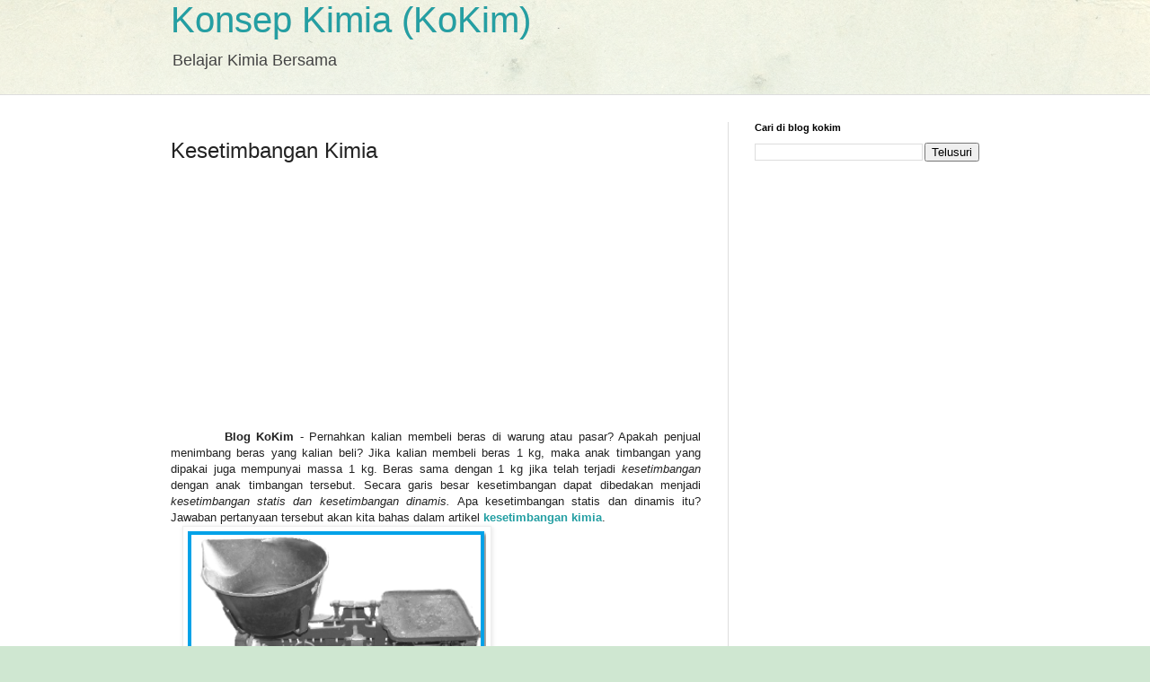

--- FILE ---
content_type: text/html; charset=UTF-8
request_url: https://www.kokim.konsep-matematika.com/2016/10/kesetimbangan-kimia.html
body_size: 18695
content:
<!DOCTYPE html>
<html class='v2' dir='ltr' lang='id' xmlns='http://www.w3.org/1999/xhtml' xmlns:b='http://www.google.com/2005/gml/b' xmlns:data='http://www.google.com/2005/gml/data' xmlns:expr='http://www.google.com/2005/gml/expr'>
<head>
<link href='https://www.blogger.com/static/v1/widgets/335934321-css_bundle_v2.css' rel='stylesheet' type='text/css'/>
<meta content='width=1100' name='viewport'/>
<meta content='text/html; charset=UTF-8' http-equiv='Content-Type'/>
<meta content='blogger' name='generator'/>
<link href='https://www.kokim.konsep-matematika.com/favicon.ico' rel='icon' type='image/x-icon'/>
<link href='https://www.kokim.konsep-matematika.com/2016/10/kesetimbangan-kimia.html' rel='canonical'/>
<link rel="alternate" type="application/atom+xml" title="Konsep Kimia (KoKim) - Atom" href="https://www.kokim.konsep-matematika.com/feeds/posts/default" />
<link rel="alternate" type="application/rss+xml" title="Konsep Kimia (KoKim) - RSS" href="https://www.kokim.konsep-matematika.com/feeds/posts/default?alt=rss" />
<link rel="service.post" type="application/atom+xml" title="Konsep Kimia (KoKim) - Atom" href="https://www.blogger.com/feeds/2380019494266871045/posts/default" />

<link rel="alternate" type="application/atom+xml" title="Konsep Kimia (KoKim) - Atom" href="https://www.kokim.konsep-matematika.com/feeds/1412728255198258013/comments/default" />
<!--Can't find substitution for tag [blog.ieCssRetrofitLinks]-->
<link href='https://blogger.googleusercontent.com/img/b/R29vZ2xl/AVvXsEiI1F5Fqk50VponHgomXTB6K6nA4wTS9pb3mfTjWvkr-izH7bQzJF7fzq1335na1SQZZumpgSkmu2qHsrNJd58zFDonA71c9QSGzEDA6DiaDf23XUgbhPb3D6rkmIjz0ICbe8Wwk8nAoRRp/s1600/gambar_kesetimbangan_kimia_timbangan_kokim.png' rel='image_src'/>
<meta content='https://www.kokim.konsep-matematika.com/2016/10/kesetimbangan-kimia.html' property='og:url'/>
<meta content='Kesetimbangan Kimia' property='og:title'/>
<meta content='          Blog KoKim  - Pernahkan kalian membeli beras di warung atau pasar? Apakah penjual menimbang beras  yang kalian beli? Jika kalian m...' property='og:description'/>
<meta content='https://blogger.googleusercontent.com/img/b/R29vZ2xl/AVvXsEiI1F5Fqk50VponHgomXTB6K6nA4wTS9pb3mfTjWvkr-izH7bQzJF7fzq1335na1SQZZumpgSkmu2qHsrNJd58zFDonA71c9QSGzEDA6DiaDf23XUgbhPb3D6rkmIjz0ICbe8Wwk8nAoRRp/w1200-h630-p-k-no-nu/gambar_kesetimbangan_kimia_timbangan_kokim.png' property='og:image'/>
<title>Kesetimbangan Kimia</title>
<script async='async' data-ad-client='ca-pub-7998943129152979' src='https://pagead2.googlesyndication.com/pagead/js/adsbygoogle.js'></script>
<style id='page-skin-1' type='text/css'><!--
/*
-----------------------------------------------
Blogger Template Style
Name:     Simple
Designer: Blogger
URL:      www.blogger.com
----------------------------------------------- */
/* Variable definitions
====================
<Variable name="keycolor" description="Main Color" type="color" default="#66bbdd"/>
<Group description="Page Text" selector="body">
<Variable name="body.font" description="Font" type="font"
default="normal normal 12px Arial, Tahoma, Helvetica, FreeSans, sans-serif"/>
<Variable name="body.text.color" description="Text Color" type="color" default="#222222"/>
</Group>
<Group description="Backgrounds" selector=".body-fauxcolumns-outer">
<Variable name="body.background.color" description="Outer Background" type="color" default="#66bbdd"/>
<Variable name="content.background.color" description="Main Background" type="color" default="#ffffff"/>
<Variable name="header.background.color" description="Header Background" type="color" default="transparent"/>
</Group>
<Group description="Links" selector=".main-outer">
<Variable name="link.color" description="Link Color" type="color" default="#2288bb"/>
<Variable name="link.visited.color" description="Visited Color" type="color" default="#888888"/>
<Variable name="link.hover.color" description="Hover Color" type="color" default="#33aaff"/>
</Group>
<Group description="Blog Title" selector=".header h1">
<Variable name="header.font" description="Font" type="font"
default="normal normal 40px Arial, Tahoma, Helvetica, FreeSans, sans-serif"/>
<Variable name="header.text.color" description="Title Color" type="color" default="#3399bb" />
</Group>
<Group description="Blog Description" selector=".header .description">
<Variable name="description.text.color" description="Description Color" type="color"
default="#777777" />
</Group>
<Group description="Tabs Text" selector=".tabs-inner .widget li a">
<Variable name="tabs.font" description="Font" type="font"
default="normal normal 18px Arial, Tahoma, Helvetica, FreeSans, sans-serif"/>
<Variable name="tabs.text.color" description="Text Color" type="color" default="#999999"/>
<Variable name="tabs.selected.text.color" description="Selected Color" type="color" default="#000000"/>
</Group>
<Group description="Tabs Background" selector=".tabs-outer .PageList">
<Variable name="tabs.background.color" description="Background Color" type="color" default="#f5f5f5"/>
<Variable name="tabs.selected.background.color" description="Selected Color" type="color" default="#eeeeee"/>
</Group>
<Group description="Post Title" selector="h3.post-title, .comments h4">
<Variable name="post.title.font" description="Font" type="font"
default="normal normal 24px Arial, Tahoma, Helvetica, FreeSans, sans-serif"/>
</Group>
<Group description="Date Header" selector=".date-header">
<Variable name="date.header.color" description="Text Color" type="color"
default="#222222"/>
<Variable name="date.header.background.color" description="Background Color" type="color"
default="transparent"/>
<Variable name="date.header.font" description="Text Font" type="font"
default="normal bold 11px Arial, Tahoma, Helvetica, FreeSans, sans-serif"/>
<Variable name="date.header.padding" description="Date Header Padding" type="string" default="inherit"/>
<Variable name="date.header.letterspacing" description="Date Header Letter Spacing" type="string" default="inherit"/>
<Variable name="date.header.margin" description="Date Header Margin" type="string" default="inherit"/>
</Group>
<Group description="Post Footer" selector=".post-footer">
<Variable name="post.footer.text.color" description="Text Color" type="color" default="#666666"/>
<Variable name="post.footer.background.color" description="Background Color" type="color"
default="#f9f9f9"/>
<Variable name="post.footer.border.color" description="Shadow Color" type="color" default="#eeeeee"/>
</Group>
<Group description="Gadgets" selector="h2">
<Variable name="widget.title.font" description="Title Font" type="font"
default="normal bold 11px Arial, Tahoma, Helvetica, FreeSans, sans-serif"/>
<Variable name="widget.title.text.color" description="Title Color" type="color" default="#000000"/>
<Variable name="widget.alternate.text.color" description="Alternate Color" type="color" default="#999999"/>
</Group>
<Group description="Images" selector=".main-inner">
<Variable name="image.background.color" description="Background Color" type="color" default="#ffffff"/>
<Variable name="image.border.color" description="Border Color" type="color" default="#eeeeee"/>
<Variable name="image.text.color" description="Caption Text Color" type="color" default="#222222"/>
</Group>
<Group description="Accents" selector=".content-inner">
<Variable name="body.rule.color" description="Separator Line Color" type="color" default="#eeeeee"/>
<Variable name="tabs.border.color" description="Tabs Border Color" type="color" default="#dddddd"/>
</Group>
<Variable name="body.background" description="Body Background" type="background"
color="#cfe7d1" default="$(color) none repeat scroll top left"/>
<Variable name="body.background.override" description="Body Background Override" type="string" default=""/>
<Variable name="body.background.gradient.cap" description="Body Gradient Cap" type="url"
default="url(https://resources.blogblog.com/blogblog/data/1kt/simple/gradients_light.png)"/>
<Variable name="body.background.gradient.tile" description="Body Gradient Tile" type="url"
default="url(https://resources.blogblog.com/blogblog/data/1kt/simple/body_gradient_tile_light.png)"/>
<Variable name="content.background.color.selector" description="Content Background Color Selector" type="string" default=".content-inner"/>
<Variable name="content.padding" description="Content Padding" type="length" default="10px" min="0" max="100px"/>
<Variable name="content.padding.horizontal" description="Content Horizontal Padding" type="length" default="0" min="0" max="100px"/>
<Variable name="content.shadow.spread" description="Content Shadow Spread" type="length" default="40px" min="0" max="100px"/>
<Variable name="content.shadow.spread.webkit" description="Content Shadow Spread (WebKit)" type="length" default="5px" min="0" max="100px"/>
<Variable name="content.shadow.spread.ie" description="Content Shadow Spread (IE)" type="length" default="10px" min="0" max="100px"/>
<Variable name="main.border.width" description="Main Border Width" type="length" default="0" min="0" max="10px"/>
<Variable name="header.background.gradient" description="Header Gradient" type="url" default="none"/>
<Variable name="header.shadow.offset.left" description="Header Shadow Offset Left" type="length" default="-1px" min="-50px" max="50px"/>
<Variable name="header.shadow.offset.top" description="Header Shadow Offset Top" type="length" default="-1px" min="-50px" max="50px"/>
<Variable name="header.shadow.spread" description="Header Shadow Spread" type="length" default="1px" min="0" max="100px"/>
<Variable name="header.padding" description="Header Padding" type="length" default="30px" min="0" max="100px"/>
<Variable name="header.border.size" description="Header Border Size" type="length" default="1px" min="0" max="10px"/>
<Variable name="header.bottom.border.size" description="Header Bottom Border Size" type="length" default="0" min="0" max="10px"/>
<Variable name="header.border.horizontalsize" description="Header Horizontal Border Size" type="length" default="0" min="0" max="10px"/>
<Variable name="description.text.size" description="Description Text Size" type="string" default="140%"/>
<Variable name="tabs.margin.top" description="Tabs Margin Top" type="length" default="0" min="0" max="100px"/>
<Variable name="tabs.margin.side" description="Tabs Side Margin" type="length" default="30px" min="0" max="100px"/>
<Variable name="tabs.background.gradient" description="Tabs Background Gradient" type="url"
default="url(https://resources.blogblog.com/blogblog/data/1kt/simple/gradients_light.png)"/>
<Variable name="tabs.border.width" description="Tabs Border Width" type="length" default="1px" min="0" max="10px"/>
<Variable name="tabs.bevel.border.width" description="Tabs Bevel Border Width" type="length" default="1px" min="0" max="10px"/>
<Variable name="post.margin.bottom" description="Post Bottom Margin" type="length" default="25px" min="0" max="100px"/>
<Variable name="image.border.small.size" description="Image Border Small Size" type="length" default="2px" min="0" max="10px"/>
<Variable name="image.border.large.size" description="Image Border Large Size" type="length" default="5px" min="0" max="10px"/>
<Variable name="page.width.selector" description="Page Width Selector" type="string" default=".region-inner"/>
<Variable name="page.width" description="Page Width" type="string" default="auto"/>
<Variable name="main.section.margin" description="Main Section Margin" type="length" default="15px" min="0" max="100px"/>
<Variable name="main.padding" description="Main Padding" type="length" default="15px" min="0" max="100px"/>
<Variable name="main.padding.top" description="Main Padding Top" type="length" default="30px" min="0" max="100px"/>
<Variable name="main.padding.bottom" description="Main Padding Bottom" type="length" default="30px" min="0" max="100px"/>
<Variable name="paging.background"
color="#ffffff"
description="Background of blog paging area" type="background"
default="transparent none no-repeat scroll top center"/>
<Variable name="footer.bevel" description="Bevel border length of footer" type="length" default="0" min="0" max="10px"/>
<Variable name="mobile.background.overlay" description="Mobile Background Overlay" type="string"
default="transparent none repeat scroll top left"/>
<Variable name="mobile.background.size" description="Mobile Background Size" type="string" default="auto"/>
<Variable name="mobile.button.color" description="Mobile Button Color" type="color" default="#ffffff" />
<Variable name="startSide" description="Side where text starts in blog language" type="automatic" default="left"/>
<Variable name="endSide" description="Side where text ends in blog language" type="automatic" default="right"/>
*/
/* Content
----------------------------------------------- */
body {
text-align : justify;
font: normal normal 12px Arial, Tahoma, Helvetica, FreeSans, sans-serif;
color: #222222;
background: #cfe7d1 url(//themes.googleusercontent.com/image?id=1x_TqXo6-7t6y2ZiuOyQ2Bk6Zod9CTtyKYtRui0IeQJe6hVlJcQiXYG2xQGkxKvl6iZMJ) repeat fixed top center /* Credit: gaffera (https://www.istockphoto.com/googleimages.php?id=4072573&amp;platform=blogger) */;
padding: 0 0 0 0;
background-attachment: scroll;
}
html body .content-outer {
min-width: 0;
max-width: 100%;
width: 100%;
}
h2 {
font-size: 22px;
}
a:link {
text-decoration:none;
color: #249fa3;
}
a:visited {
text-decoration:none;
color: #7c93a1;
}
a:hover {
text-decoration:underline;
color: #5dc2c0;
}
.body-fauxcolumn-outer .fauxcolumn-inner {
background: transparent url(https://resources.blogblog.com/blogblog/data/1kt/simple/body_gradient_tile_light.png) repeat scroll top left;
_background-image: none;
}
.body-fauxcolumn-outer .cap-top {
position: absolute;
z-index: 1;
height: 400px;
width: 100%;
}
.body-fauxcolumn-outer .cap-top .cap-left {
width: 100%;
background: transparent url(https://resources.blogblog.com/blogblog/data/1kt/simple/gradients_light.png) repeat-x scroll top left;
_background-image: none;
}
.content-outer {
-moz-box-shadow: 0 0 0 rgba(0, 0, 0, .15);
-webkit-box-shadow: 0 0 0 rgba(0, 0, 0, .15);
-goog-ms-box-shadow: 0 0 0 #333333;
box-shadow: 0 0 0 rgba(0, 0, 0, .15);
margin-bottom: 1px;
}
.content-inner {
padding: 0 0;
}
.main-outer, .footer-outer {
background-color: #ffffff;
}
/* Header
----------------------------------------------- */
.header-outer {
background: transparent none repeat-x scroll 0 -400px;
_background-image: none;
}
.Header h1 {
text-align : left;
font: normal normal 40px Arial, Tahoma, Helvetica, FreeSans, sans-serif;
color: #249fa3;
text-shadow: 0 0 0 rgba(0, 0, 0, .2);
}
.Header h1 a {
color: #249fa3;
}
.Header .description {
font-size: 150%;
color: #444444;
}
.header-inner .Header .titlewrapper {
padding: 0px 30px;
}
.header-inner .Header .descriptionwrapper {
padding: 0 30px;
}
/* Tabs
----------------------------------------------- */
.tabs-inner .section:first-child {
border-top: 0 solid #dddddd;
}
.tabs-inner .section:first-child ul {
margin-top: -0;
border-top: 0 solid #dddddd;
border-left: 0 solid #dddddd;
border-right: 0 solid #dddddd;
}
.tabs-inner .widget ul {
background: transparent none repeat-x scroll 0 -800px;
_background-image: none;
border-bottom: 0 solid #dddddd;
margin-top: 0;
margin-left: -0;
margin-right: -0;
}
.tabs-inner .widget li a {
display: inline-block;
padding: .6em 1em;
font: normal normal 18px Arial, Tahoma, Helvetica, FreeSans, sans-serif;
color: #00818b;
border-left: 0 solid #ffffff;
border-right: 0 solid #dddddd;
}
.tabs-inner .widget li:first-child a {
border-left: none;
}
.tabs-inner .widget li.selected a, .tabs-inner .widget li a:hover {
color: #444444;
background-color: transparent;
text-decoration: none;
}
/* Columns
----------------------------------------------- */
.main-outer {
border-top: 1px solid #dddddd;
}
.fauxcolumn-left-outer .fauxcolumn-inner {
border-right: 1px solid #dddddd;
}
.fauxcolumn-right-outer .fauxcolumn-inner {
border-left: 1px solid #dddddd;
}
/* Headings
----------------------------------------------- */
div.widget > h2,
div.widget h2.title {
margin: 0 0 1em 0;
font: normal bold 11px Arial, Tahoma, Helvetica, FreeSans, sans-serif;
color: #000000;
}
/* Widgets
----------------------------------------------- */
.widget .zippy {
color: #999999;
text-shadow: 2px 2px 1px rgba(0, 0, 0, .1);
}
.widget .popular-posts ul {
list-style: none;
}
/* Posts
----------------------------------------------- */
h2.date-header {
font: normal bold 11px Arial, Tahoma, Helvetica, FreeSans, sans-serif;
}
.date-header span {
background-color: transparent;
color: #222222;
padding: inherit;
letter-spacing: inherit;
margin: inherit;
}
.main-inner {
padding-top: 30px;
padding-bottom: 30px;
}
.main-inner .column-center-inner {
padding: 0 15px;
}
.main-inner .column-center-inner .section {
margin: 0 15px;
}
.post {
margin: 0 0 25px 0;
}
h3.post-title, .comments h4 {
font: normal normal 24px Arial, Tahoma, Helvetica, FreeSans, sans-serif;
margin: .75em 0 0;
}
.post-body {
font-size: 110%;
line-height: 1.4;
position: relative;
}
.post-body img, .post-body .tr-caption-container, .Profile img, .Image img,
.BlogList .item-thumbnail img {
padding: 2px;
background: #ffffff;
border: 1px solid #eeeeee;
-moz-box-shadow: 1px 1px 5px rgba(0, 0, 0, .1);
-webkit-box-shadow: 1px 1px 5px rgba(0, 0, 0, .1);
box-shadow: 1px 1px 5px rgba(0, 0, 0, .1);
}
.post-body img, .post-body .tr-caption-container {
padding: 5px;
}
.post-body .tr-caption-container {
color: #222222;
}
.post-body .tr-caption-container img {
padding: 0;
background: transparent;
border: none;
-moz-box-shadow: 0 0 0 rgba(0, 0, 0, .1);
-webkit-box-shadow: 0 0 0 rgba(0, 0, 0, .1);
box-shadow: 0 0 0 rgba(0, 0, 0, .1);
}
.post-header {
margin: 0 0 1.5em;
line-height: 1.6;
font-size: 90%;
}
.post-footer {
margin: 20px -2px 0;
padding: 5px 10px;
color: #666666;
background-color: #f9f9f9;
border-bottom: 1px solid #eeeeee;
line-height: 1.6;
font-size: 90%;
}
#comments .comment-author {
padding-top: 1.5em;
border-top: 1px solid #dddddd;
background-position: 0 1.5em;
}
#comments .comment-author:first-child {
padding-top: 0;
border-top: none;
}
.avatar-image-container {
margin: .2em 0 0;
}
#comments .avatar-image-container img {
border: 1px solid #eeeeee;
}
/* Comments
----------------------------------------------- */
.comments .comments-content .icon.blog-author {
background-repeat: no-repeat;
background-image: url([data-uri]);
}
.comments .comments-content .loadmore a {
border-top: 1px solid #999999;
border-bottom: 1px solid #999999;
}
.comments .comment-thread.inline-thread {
background-color: #f9f9f9;
}
.comments .continue {
border-top: 2px solid #999999;
}
/* Accents
---------------------------------------------- */
.section-columns td.columns-cell {
border-left: 1px solid #dddddd;
}
.blog-pager {
background: transparent none no-repeat scroll top center;
}
.blog-pager-older-link, .home-link,
.blog-pager-newer-link {
background-color: #ffffff;
padding: 5px;
}
.footer-outer {
border-top: 0 dashed #bbbbbb;
}
/* Mobile
----------------------------------------------- */
body.mobile  {
background-size: auto;
}
.mobile .body-fauxcolumn-outer {
background: transparent none repeat scroll top left;
}
.mobile .body-fauxcolumn-outer .cap-top {
background-size: 100% auto;
}
.mobile .content-outer {
-webkit-box-shadow: 0 0 3px rgba(0, 0, 0, .15);
box-shadow: 0 0 3px rgba(0, 0, 0, .15);
}
.mobile .tabs-inner .widget ul {
margin-left: 0;
margin-right: 0;
}
.mobile .post {
margin: 0;
}
.mobile .main-inner .column-center-inner .section {
margin: 0;
}
.mobile .date-header span {
padding: 0.1em 10px;
margin: 0 -10px;
}
.mobile h3.post-title {
margin: 0;
}
.mobile .blog-pager {
background: transparent none no-repeat scroll top center;
}
.mobile .footer-outer {
border-top: none;
}
.mobile .main-inner, .mobile .footer-inner {
background-color: #ffffff;
}
.mobile-index-contents {
color: #222222;
}
.mobile-link-button {
background-color: #249fa3;
}
.mobile-link-button a:link, .mobile-link-button a:visited {
color: #ffffff;
}
.mobile .tabs-inner .section:first-child {
border-top: none;
}
.mobile .tabs-inner .PageList .widget-content {
background-color: transparent;
color: #444444;
border-top: 0 solid #dddddd;
border-bottom: 0 solid #dddddd;
}
.mobile .tabs-inner .PageList .widget-content .pagelist-arrow {
border-left: 1px solid #dddddd;
}

--></style>
<style id='template-skin-1' type='text/css'><!--
body {
min-width: 960px;
}
.content-outer, .content-fauxcolumn-outer, .region-inner {
min-width: 960px;
max-width: 960px;
_width: 960px;
}
.main-inner .columns {
padding-left: 0;
padding-right: 310px;
}
.main-inner .fauxcolumn-center-outer {
left: 0;
right: 310px;
/* IE6 does not respect left and right together */
_width: expression(this.parentNode.offsetWidth -
parseInt("0") -
parseInt("310px") + 'px');
}
.main-inner .fauxcolumn-left-outer {
width: 0;
}
.main-inner .fauxcolumn-right-outer {
width: 310px;
}
.main-inner .column-left-outer {
width: 0;
right: 100%;
margin-left: -0;
}
.main-inner .column-right-outer {
width: 310px;
margin-right: -310px;
}
#layout {
min-width: 0;
}
#layout .content-outer {
min-width: 0;
width: 800px;
}
#layout .region-inner {
min-width: 0;
width: auto;
}
body#layout div.add_widget {
padding: 8px;
}
body#layout div.add_widget a {
margin-left: 32px;
}
--></style>
<style>
    body {background-image:url(\/\/themes.googleusercontent.com\/image?id=1x_TqXo6-7t6y2ZiuOyQ2Bk6Zod9CTtyKYtRui0IeQJe6hVlJcQiXYG2xQGkxKvl6iZMJ);}
    
@media (max-width: 200px) { body {background-image:url(\/\/themes.googleusercontent.com\/image?id=1x_TqXo6-7t6y2ZiuOyQ2Bk6Zod9CTtyKYtRui0IeQJe6hVlJcQiXYG2xQGkxKvl6iZMJ&options=w200);}}
@media (max-width: 400px) and (min-width: 201px) { body {background-image:url(\/\/themes.googleusercontent.com\/image?id=1x_TqXo6-7t6y2ZiuOyQ2Bk6Zod9CTtyKYtRui0IeQJe6hVlJcQiXYG2xQGkxKvl6iZMJ&options=w400);}}
@media (max-width: 800px) and (min-width: 401px) { body {background-image:url(\/\/themes.googleusercontent.com\/image?id=1x_TqXo6-7t6y2ZiuOyQ2Bk6Zod9CTtyKYtRui0IeQJe6hVlJcQiXYG2xQGkxKvl6iZMJ&options=w800);}}
@media (max-width: 1200px) and (min-width: 801px) { body {background-image:url(\/\/themes.googleusercontent.com\/image?id=1x_TqXo6-7t6y2ZiuOyQ2Bk6Zod9CTtyKYtRui0IeQJe6hVlJcQiXYG2xQGkxKvl6iZMJ&options=w1200);}}
/* Last tag covers anything over one higher than the previous max-size cap. */
@media (min-width: 1201px) { body {background-image:url(\/\/themes.googleusercontent.com\/image?id=1x_TqXo6-7t6y2ZiuOyQ2Bk6Zod9CTtyKYtRui0IeQJe6hVlJcQiXYG2xQGkxKvl6iZMJ&options=w1600);}}
  </style>
<script type='text/x-mathjax-config'>
  MathJax.Hub.Config({tex2jax: {inlineMath: [['$','$'], ['\\(','\\)']]}});
</script>
<script src="//cdn.mathjax.org/mathjax/latest/MathJax.js?config=TeX-AMS-MML_HTMLorMML" type="text/javascript">
</script>
    
    
    
    <style type='text/css'>

#soal  {
	margin : 7px auto auto auto;
	}

#soal .kiri {
	background:green;
	color:white;
	padding:1px;
	font-size:14px;
	border-radius:5px;
	font-weight:bold;
	}

#soal .kanan {
	padding-left:2px;
	margin-left:5px;
	background:#dddddd;
	border-radius:5px;
    text-align:left;
}




#jawab .kanan {
	padding-left:2px;
	margin-left:5px;
	background:#FFEBCD;
	border-radius:5px;
    text-align:left;
	color:black;
}


#soal .fon1,#jawab .fon1 {font-size:20px;}
#soal .fon2,#jawab .fon2 {font-size:16px;}
#soal .fon3,#jawab .fon3 {font-size:14px;}
#soal .fon4,#jawab .fon4 {font-size:12px;}




 
 #contoh_materi 
{
	margin:5px auto 10px 1%;	
}


 #contoh_materi  #soal
{
	background:#DCDCDC;
	color:black;
	padding:1px;
	border-radius:5px;
	margin:3px auto 0px 1%;
	font-size : 16px;
}


 #contoh_materi  #jawab 
{
	background:#F4A460;
	color:black;
	padding:1px;
	border-radius:5px;
	margin:2px auto 2px 1%;
	font-size : 14px;
}

</style>
    
    
    
<script data-ad-client="ca-pub-7998943129152979" async src="https://pagead2.googlesyndication.com/pagead/js/adsbygoogle.js"></script>   
    
    
    
<!--Kode untuk mematikan fungsi klik kanan di blog-->
<script type='text/javascript'>
if (typeof document.onselectstart!="undefined") {
document.onselectstart=new Function ("return false");
}
else{
document.onmousedown=new Function ("return false");
document.onmouseup=new Function ("return true");
}
</script>
<script type='text/javascript'>
function mousedwn(e){try{if(event.button==2||event.button==3)return false}catch(e){if(e.which==3)return false}}document.oncontextmenu=function(){return false};document.ondragstart=function(){return false};document.onmousedown=mousedwn
</script>
<style type='text/css'>
* : (input, textarea) {
    -webkit-touch-callout: none;
    -webkit-user-select: none;
 
}
</style>
<style type='text/css'>
img {
     -webkit-touch-callout: none;
     -webkit-user-select: none;
    }
</style>
<!--Kode untuk mematikan fungsi klik kanan di blog-->
<!-- Related Posts Scripts Styles Start -->
<style type='text/css'>

#related_posts{}
#related_posts h4{ border-top:1px solid #333; border-bottom:1px solid #333; color:#333; font-size:14px; letter-spacing:0; line-height:20px; margin:0 0 5px; padding:5px 10px; background:#03C}
#relpost_img_sum{/* height:320px; overflow:auto; */margin:0; padding:0px; line-height:16px}
#relpost_img_sum:hover{background:none}
#relpost_img_sum ul{list-style-type:none; margin:0; padding:0}
#relpost_img_sum li{border:1px solid #ccc; background:#fff; margin:0 0 5px; padding:5px; height:65px; list-style:none}
#relpost_img_sum .news-title{display:block; font-weight:bold !important}
#relpost_img_sum .news-text{display:block; text-align:justify; font-weight:normal; text-transform:none; color:#333}
#relpost_img_sum img{float:left; margin-right:5px; padding:4px; border:solid 1px #ccc; width:50px; height:50px; background:#fff}


</style>
<script type='text/javascript'>//<![CDATA[
var relnum = 0;
var relmaxposts = 50;
var numchars = 200;
var morelink = "selengkapnya";
eval(function(p,a,c,k,e,r){e=function(c){return(c<a?'':e(parseInt(c/a)))+((c=c%a)>35?String.fromCharCode(c+29):c.toString(36))};if(!''.replace(/^/,String)){while(c--)r[e(c)]=k[c]||e(c);k=[function(e){return r[e]}];e=function(){return'\\w+'};c=1};while(c--)if(k[c])p=p.replace(new RegExp('\\b'+e(c)+'\\b','g'),k[c]);return p}('2 4=f g();2 5=f g();2 9=f g();2 b=f g();s K(L,M){2 7=L.19("<");l(2 i=0;i<7.3;i++){8(7[i].N(">")!=-1){7[i]=7[i].O(7[i].N(">")+1,7[i].3)}}7=7.1a("");7=7.O(0,M-1);y 7}s 1b(z){l(2 i=0;i<z.P.6.3;i++){2 6=z.P.6[i];4[n]=6.A.$t;u="";8("Q"B 6){u=6.Q.$t}C 8("R"B 6){u=6.R.$t}9[n]=K(u,1c);8("S$T"B 6){D=6.S$T.1d}C{D="1e://1f.1g.1h/1i/1j/1k/1l/d/1m.1n"}b[n]=D;l(2 k=0;k<6.E.3;k++){8(6.E[k].U==\'1o\'){5[n]=6.E[k].v;F}}n++}}s V(a,e){l(2 j=0;j<a.3;j++)8(a[j]==e)y 1p;y 1q}s 1r(){2 m=f g(0);2 o=f g(0);2 p=f g(0);2 q=f g(0);l(2 i=0;i<5.3;i++){8(!V(m,5[i])){m.3+=1;m[m.3-1]=5[i];o.3+=1;o[o.3-1]=4[i];p.3+=1;p[p.3-1]=9[i];q.3+=1;q[q.3-1]=b[i]}}4=o;5=m;9=p;b=q;l(2 i=0;i<4.3;i++){2 c=w.W((4.3-1)*w.X());2 Y=4[i];2 Z=5[i];2 10=9[i];2 11=b[i];4[i]=4[c];5[i]=5[c];9[i]=9[c];b[i]=b[c];4[c]=Y;5[c]=Z;9[c]=10;b[c]=11}2 x=0;2 r=w.W((4.3-1)*w.X());2 12=r;2 h;2 13=14.1s;1t(x<15){8(5[r]!=13){h="<16 G=\'H-A 1u\'>";h+="<a v=\'"+5[r]+"\' U=\'1v\' I=\'J\' A=\'"+4[r]+"\'><1w 1x=\'"+b[r]+"\' /></a>";h+="<a v=\'"+5[r]+"\' I=\'J\'>"+4[r]+"</a>";h+="<17 G=\'H-18\'>"+9[r]+" ... <a v=\'"+5[r]+"\' I=\'J\'>"+1y+"</a><17 G=\'H-18\'>";h+="</16>";14.1z(h);x++;8(x==15){F}}8(r<4.3-1){r++}C{r=0}8(r==12){F}}}',62,98,'||var|length|reljudul|relurls|entry|cuplik|if|relcuplikan||relgambar|informasi|||new|Array|relhasil||||for|tmp|relnum|tmp2|tmp3|tmp4||function||postcontent|href|Math|rangkumanPosts|return|json|title|in|else|postimg|link|break|class|news|target|_top|saringtags|suchas|panjang|indexOf|substring|feed|content|summary|media|thumbnail|rel|contains|floor|random|tempJudul|tempUrls|tempCuplikan|tempGambar|rini|dirURL|document|relmaxposts|li|span|text|split|join|relpostimgthum|numchars|url|http|lh3|ggpht|com|_xcD4JK_dIjU|SnamIh0KTCI|AAAAAAAADMA|hLjqmEbdtkw|noimagethumb|gif|alternate|true|false|relatpost|URL|while|clearfix|nofollow|img|src|morelink|write'.split('|'),0,{}))
//]]></script>
<style>
#related-posts {
float : left;
width : 300px;
margin-top:20px;
margin-left : 5px;
margin-bottom:20px;
font : 11px Verdana;
margin-bottom:10px;
}
#related-posts .widget {
list-style-type : none;
margin : 5px 0 5px 0;
padding : 0;
}
#related-posts .widget h2, #related-posts h2 {
font-size : 20px;
font-weight : normal;
margin : 5px 7px 0;
padding : 0 0 5px;
}
#related-posts a {
text-decoration : none;
}
#related-posts a:hover {
text-decoration : none;
}
#related-posts ul {
border : medium none;
margin : 10px;
padding : 0;
}
#related-posts ul li {
display : block;
background : url("https://blogger.googleusercontent.com/img/b/R29vZ2xl/AVvXsEg7A1zd4KXGFj89UYk7YzIEVFCvwBTRxfosA7jFWOx1885DzLK7wCpxYIf2exI9fUyiVnbwAfZrWLp2hNB6SPWbVpXyusLmW9d6KTdL3_sC2ttqUEAnxEgJUrfcTcNLW2msrBE7rEkIUCs/s200/greentickbullet.png") no-repeat 0 0;
margin : 0;
padding-top : 0;
padding-right : 0;
padding-bottom : 1px;
padding-left : 21px;
margin-bottom : 5px;
line-height : 2em;
border-bottom:1px dotted #cccccc;
}
</style>
<script type='text/javascript'>
//<![CDATA[
var relatedTitles = new Array();
var relatedTitlesNum = 0;
var relatedUrls = new Array();
function related_results_labels(json) {
for (var i = 0; i < json.feed.entry.length; i++) {
var entry = json.feed.entry[i];
relatedTitles[relatedTitlesNum] = entry.title.$t;
for (var k = 0; k < entry.link.length; k++) {
if (entry.link[k].rel == 'alternate') {
relatedUrls[relatedTitlesNum] = entry.link[k].href;
relatedTitlesNum++;
break;
}
}
}
}
function removeRelatedDuplicates() {
var tmp = new Array(0);
var tmp2 = new Array(0);
for(var i = 0; i < relatedUrls.length; i++) {
if(!contains(tmp, relatedUrls[i])) {
tmp.length += 1;
tmp[tmp.length - 1] = relatedUrls[i];
tmp2.length += 1;
tmp2[tmp2.length - 1] = relatedTitles[i];
}
}
relatedTitles = tmp2;
relatedUrls = tmp;
}
function contains(a, e) {
for(var j = 0; j < a.length; j++) if (a[j]==e) return true;
return false;
}
function printRelatedLabels() {
var r = Math.floor((relatedTitles.length - 1) * Math.random());
var i = 0;
document.write('<ul>');
while (i < relatedTitles.length && i < 20) {
document.write('<li><a href="' + relatedUrls[r] + '">' + relatedTitles[r] + '</a></li>');
if (r < relatedTitles.length - 1) {
r++;
} else {
r = 0;
}
i++;
}
document.write('</ul>');
}
//]]>
</script>
<!-- Related Posts Scripts Styles End -->
<link href='https://www.blogger.com/dyn-css/authorization.css?targetBlogID=2380019494266871045&amp;zx=3a897c3e-deff-4161-949e-53ba6a11afe3' media='none' onload='if(media!=&#39;all&#39;)media=&#39;all&#39;' rel='stylesheet'/><noscript><link href='https://www.blogger.com/dyn-css/authorization.css?targetBlogID=2380019494266871045&amp;zx=3a897c3e-deff-4161-949e-53ba6a11afe3' rel='stylesheet'/></noscript>
<meta name='google-adsense-platform-account' content='ca-host-pub-1556223355139109'/>
<meta name='google-adsense-platform-domain' content='blogspot.com'/>

<!-- data-ad-client=ca-pub-7998943129152979 -->

</head>
<body class='loading'>
<div class='body-fauxcolumns'>
<div class='fauxcolumn-outer body-fauxcolumn-outer'>
<div class='cap-top'>
<div class='cap-left'></div>
<div class='cap-right'></div>
</div>
<div class='fauxborder-left'>
<div class='fauxborder-right'></div>
<div class='fauxcolumn-inner'>
</div>
</div>
<div class='cap-bottom'>
<div class='cap-left'></div>
<div class='cap-right'></div>
</div>
</div>
</div>
<div class='content'>
<div class='content-fauxcolumns'>
<div class='fauxcolumn-outer content-fauxcolumn-outer'>
<div class='cap-top'>
<div class='cap-left'></div>
<div class='cap-right'></div>
</div>
<div class='fauxborder-left'>
<div class='fauxborder-right'></div>
<div class='fauxcolumn-inner'>
</div>
</div>
<div class='cap-bottom'>
<div class='cap-left'></div>
<div class='cap-right'></div>
</div>
</div>
</div>
<div class='content-outer'>
<div class='content-cap-top cap-top'>
<div class='cap-left'></div>
<div class='cap-right'></div>
</div>
<div class='fauxborder-left content-fauxborder-left'>
<div class='fauxborder-right content-fauxborder-right'></div>
<div class='content-inner'>
<header>
<div class='header-outer'>
<div class='header-cap-top cap-top'>
<div class='cap-left'></div>
<div class='cap-right'></div>
</div>
<div class='fauxborder-left header-fauxborder-left'>
<div class='fauxborder-right header-fauxborder-right'></div>
<div class='region-inner header-inner'>
<div class='header section' id='header' name='Tajuk'><div class='widget Header' data-version='1' id='Header1'>
<div id='header-inner'>
<div class='titlewrapper'>
<h1 class='title'>
<a href='https://www.kokim.konsep-matematika.com/'>
Konsep Kimia (KoKim)
</a>
</h1>
</div>
<div class='descriptionwrapper'>
<p class='description'><span>Belajar Kimia Bersama</span></p>
</div>
</div>
</div></div>
</div>
</div>
<div class='header-cap-bottom cap-bottom'>
<div class='cap-left'></div>
<div class='cap-right'></div>
</div>
</div>
</header>
<div class='tabs-outer'>
<div class='tabs-cap-top cap-top'>
<div class='cap-left'></div>
<div class='cap-right'></div>
</div>
<div class='fauxborder-left tabs-fauxborder-left'>
<div class='fauxborder-right tabs-fauxborder-right'></div>
<div class='region-inner tabs-inner'>
<div class='tabs no-items section' id='crosscol' name='Seluruh Kolom'></div>
<div class='tabs no-items section' id='crosscol-overflow' name='Cross-Column 2'></div>
</div>
</div>
<div class='tabs-cap-bottom cap-bottom'>
<div class='cap-left'></div>
<div class='cap-right'></div>
</div>
</div>
<div class='main-outer'>
<div class='main-cap-top cap-top'>
<div class='cap-left'></div>
<div class='cap-right'></div>
</div>
<div class='fauxborder-left main-fauxborder-left'>
<div class='fauxborder-right main-fauxborder-right'></div>
<div class='region-inner main-inner'>
<div class='columns fauxcolumns'>
<div class='fauxcolumn-outer fauxcolumn-center-outer'>
<div class='cap-top'>
<div class='cap-left'></div>
<div class='cap-right'></div>
</div>
<div class='fauxborder-left'>
<div class='fauxborder-right'></div>
<div class='fauxcolumn-inner'>
</div>
</div>
<div class='cap-bottom'>
<div class='cap-left'></div>
<div class='cap-right'></div>
</div>
</div>
<div class='fauxcolumn-outer fauxcolumn-left-outer'>
<div class='cap-top'>
<div class='cap-left'></div>
<div class='cap-right'></div>
</div>
<div class='fauxborder-left'>
<div class='fauxborder-right'></div>
<div class='fauxcolumn-inner'>
</div>
</div>
<div class='cap-bottom'>
<div class='cap-left'></div>
<div class='cap-right'></div>
</div>
</div>
<div class='fauxcolumn-outer fauxcolumn-right-outer'>
<div class='cap-top'>
<div class='cap-left'></div>
<div class='cap-right'></div>
</div>
<div class='fauxborder-left'>
<div class='fauxborder-right'></div>
<div class='fauxcolumn-inner'>
</div>
</div>
<div class='cap-bottom'>
<div class='cap-left'></div>
<div class='cap-right'></div>
</div>
</div>
<!-- corrects IE6 width calculation -->
<div class='columns-inner'>
<div class='column-center-outer'>
<div class='column-center-inner'>
<div class='main section' id='main' name='Utama'><div class='widget Blog' data-version='1' id='Blog1'>
<div class='blog-posts hfeed'>

          <div class="date-outer">
        

          <div class="date-posts">
        
<div class='post-outer'>
<div class='post hentry uncustomized-post-template' itemprop='blogPost' itemscope='itemscope' itemtype='http://schema.org/BlogPosting'>
<meta content='https://blogger.googleusercontent.com/img/b/R29vZ2xl/AVvXsEiI1F5Fqk50VponHgomXTB6K6nA4wTS9pb3mfTjWvkr-izH7bQzJF7fzq1335na1SQZZumpgSkmu2qHsrNJd58zFDonA71c9QSGzEDA6DiaDf23XUgbhPb3D6rkmIjz0ICbe8Wwk8nAoRRp/s1600/gambar_kesetimbangan_kimia_timbangan_kokim.png' itemprop='image_url'/>
<meta content='2380019494266871045' itemprop='blogId'/>
<meta content='1412728255198258013' itemprop='postId'/>
<a name='1412728255198258013'></a>
<h3 class='post-title entry-title' itemprop='name'>
Kesetimbangan Kimia
</h3>
<div class='post-header'>
<div class='post-header-line-1'></div>
</div>
<div class='post-body entry-content' id='post-body-1412728255198258013' itemprop='description articleBody'>
<div>
    
	<script async src="https://pagead2.googlesyndication.com/pagead/js/adsbygoogle.js"></script>
<!-- kokim_dibawah_judul_ter-update_082020 -->
<ins class="adsbygoogle"
     style="display:block"
     data-ad-client="ca-pub-7998943129152979"
     data-ad-slot="7073334412"
     data-ad-format="auto"
     data-full-width-responsive="true"></ins>
<script>
     (adsbygoogle = window.adsbygoogle || []).push({});
</script>
	
    </div>
&nbsp;&nbsp;&nbsp;&nbsp;&nbsp;&nbsp;&nbsp;&nbsp;  <b>Blog KoKim</b> - Pernahkan kalian membeli beras di warung atau pasar? Apakah penjual menimbang beras 
yang kalian beli? Jika kalian membeli beras 1 kg, maka anak timbangan yang dipakai juga mempunyai massa 1 kg. Beras sama dengan 1 kg jika telah terjadi 
<i>kesetimbangan</i> dengan anak timbangan tersebut. Secara garis besar kesetimbangan dapat dibedakan menjadi <i>kesetimbangan statis dan kesetimbangan 
dinamis.  </i>
Apa kesetimbangan statis dan dinamis itu? Jawaban pertanyaan tersebut akan kita bahas dalam artikel <a href="https://konsep-kimia.blogspot.co.id/2016/10/kesetimbangan-kimia.html" target="_blank"><b>kesetimbangan kimia</b></a>. <br />
<div class="separator" style="clear: both; text-align: left;">
<a href="https://blogger.googleusercontent.com/img/b/R29vZ2xl/AVvXsEiI1F5Fqk50VponHgomXTB6K6nA4wTS9pb3mfTjWvkr-izH7bQzJF7fzq1335na1SQZZumpgSkmu2qHsrNJd58zFDonA71c9QSGzEDA6DiaDf23XUgbhPb3D6rkmIjz0ICbe8Wwk8nAoRRp/s1600/gambar_kesetimbangan_kimia_timbangan_kokim.png" imageanchor="1" style="margin-left: 1em; margin-right: 1em;"><img border="0" src="https://blogger.googleusercontent.com/img/b/R29vZ2xl/AVvXsEiI1F5Fqk50VponHgomXTB6K6nA4wTS9pb3mfTjWvkr-izH7bQzJF7fzq1335na1SQZZumpgSkmu2qHsrNJd58zFDonA71c9QSGzEDA6DiaDf23XUgbhPb3D6rkmIjz0ICbe8Wwk8nAoRRp/s1600/gambar_kesetimbangan_kimia_timbangan_kokim.png" /></a></div>
Gambar: timbangan yang menerapkan kesetimbangan statis <br />
<br />
&nbsp;&nbsp;&nbsp;&nbsp;&nbsp;&nbsp;&nbsp;&nbsp;   Mengapa benda yang diletakkan di atas meja tidak jatuh? Mengapa adik dapat berdiri di atas tanah? 
Semua benda yang diam dan tidak bergerak dikatakan dalam keadaan <b>setimbang</b>. Keadaan setimbang benda-benda yang tidak bergerak merupakan keadaan 
setimbang statis. Dalam <b>kesetimbangan statis</b> jumlah gaya yang bekerja pada benda tersebut sama dengan nol atau tidak ada kerja dalam kesetimbangan. Coba 
kalian dorong buku di atas meja. Pasti buku tersebut bergerak, bukan? <br />
<br />
&nbsp;&nbsp;&nbsp;&nbsp;&nbsp;&nbsp;&nbsp;&nbsp;  Coba lakukan kegiatan pembakaran kertas atau kayu. Apa yang terjadi jika kertas atau kayu dibakar? Kayu
 atau kertas yang dibakar akan menghasilkan arang dan abu. Arang dan abu tidak akan dapat kembali lagi menjadi kertas. Proses berubahnya kayu atau kertas 
 menjadi arang dan abu dinamakan reaksi kimia yang berkesudahan, karena reaksi tersebut tidak dapat kembali seperti semula. <br />
<br />
&nbsp;&nbsp;&nbsp;&nbsp;&nbsp;&nbsp;&nbsp;&nbsp;  Perhatikan proses pendidihan air di rumah kalian. Amati dengan baik pada saat air mendidih, maka terjadi 
perubahan dari wujud cair menjadi wujud gas, yaitu uap air. Uap air yang terjadi jika terkena tutup atau benda lain dapat berubah menjadi air lagi. Proses 
berubahnya air berbentuk cair menjadi uap dan sesudahnya dapat menjadi air lagi merupakan proses dapat balik. Jika kecepatan berubahnya air menjadi uap air
 sama dengan proses berubahnya uap air menjadi air, maka peristiwa tersebut merupakan proses keset imbangan. Kesetimbangan yang terjadi karena adanya 
 perubahan dua arah inilah yang dinamakan <b>kesetimbangan dinamis</b>. <br />
<br />
&nbsp;&nbsp;&nbsp;&nbsp;&nbsp;&nbsp;&nbsp;&nbsp;   Sama halnya ketika besi berkarat, sangat sulit untuk mengubah kembali karat tersebut menjadi besi, 
meskipun dapat dilakukan, digunakan jalan reaksi yang berbeda dengan proses perkaratannya. Reaksi seperti ini dikatakan berlangsung <i>satu arah</i> atau 
<i>reaksi ireversibel. </i> <br />
<br />
&nbsp;&nbsp;&nbsp;&nbsp;&nbsp;&nbsp;&nbsp;&nbsp;   Reaksi-reaksi kimia pada umumnya berlangsung satu arah. Tetapi ada juga reaksi yang dapat berlangsung 
dua arah atau <i>dapat balik</i>. Pada reaksi ini hasil reaksi dapat berubah lagi menjadi zat-zat semula. Reaksi semacam ini disebut juga dengan 
<i>reaksi reversibel</i>. 
Reaksi reversibel adalah reaksi yang dapat dibuat ke arah reaksi sebaliknya pada kondisi tertentu, misalkan jika kamu lewatkan uap air pada besi panas, 
uap air akan bereaksi dengan besi membentuk endapan berwarna hitam yang merupakan Fe$_3$O$_4$. <br />
$ 3 Fe(s) + 4 H_2O(g) \rightarrow  Fe_3O_4(s) + 4 H_2(g) $ <br />
<br />
&nbsp;&nbsp;&nbsp;&nbsp;&nbsp;&nbsp;&nbsp;&nbsp;   Pada kondisi yang lain, hasil dari reaksi ini akan bereaksi kembali, dimana hidrogen dilewatkan kembali
 di atas Fe$_3$O$_4$ sehingga terbentuk Fe dan H$_2$O. <br />
$ Fe_3O_4(s) + 4 H_2(g) \rightarrow  3 Fe(s) + 4 H_2O(g) $<br />
Sehingga dalam wadah berapa lama pun reaksi ini berlangsung akan selalu diperoleh Fe dan uap air yang seolah-olah tidak dapat bereaksi lagi. Untuk 
mencegah hal itu biasanya hasil reaksi seperti uap air harus dikeluarkan. <br />
<br />
&nbsp;&nbsp;&nbsp;&nbsp;&nbsp;&nbsp;&nbsp;&nbsp;    Reaksi dapat balik terjadi dalam satu sistem dan laju reaksi ke arah hasil atau sebaliknya sama disebut 
reaksi dalam keadaan setimbang atau <i>sistem kesetimbangan</i>. Sistem kesetimbangan banyak terjadi pada reaksi-reaksi dalam wujud gas. Reaksi di atas 
dapat ditulis dalam suatu persamaan reaksi sebagai : <br />
$ 3 Fe(s) + 4 H_2O(g) \rightleftharpoons Fe_3O_4(s) + 4 H_2(g) $ <br />
<br />
&nbsp;&nbsp;&nbsp;&nbsp;&nbsp;&nbsp;&nbsp;&nbsp;    Lalu,bagaimana jika reaksi kesetimbangan dengan wujud yang berbeda? Apakah bisa terjadi reaksi 
kesetimbangan atau tidak. Berdasarkan wujud zatnya reaksi kesetimbangan dikelompokkan menjadi kesetimbangan homogen dan kesetimbangan heterogen. 
Kesetimbangan homogen adalah sistem kesetimbangan yang komponennya mempunyai wujud yang sama. <br />
Contoh: <br />
a. Reaksi kesetimbangan yang terdiri atas gas-gas <br />
$ 2SO_2(g) + O_2(g) \rightleftharpoons  2SO_3(g) $ <br />
$N_2(g) + 3H_2(g) \rightleftharpoons 2NH_3(g) $ <br />
b. Reaksi kesetimbangan yang terdiri atas ion-ion <br />
$ Fe^{3+}(aq) + SCN^-(aq) \rightleftharpoons  Fe(SCN)^{2+}(aq) $ <br />
c. Reaksi kesetimbangan yang terdiri atas zat berwujud cair <br />
$CH_3COOH(l) + CH_3CH_2OH(l) \rightleftharpoons CH_3COOCH_2CH_3(l) + H_2O(l) $
<br />
<br />
Sedangkan Kesetimbangan heterogen adalah sistem kesetimbangan yang komponennya terdiri atas zat-zat dengan wujud yang berbeda. <br />
Contoh: <br />
a. Reaksi kesetimbangan yang terdiri atas zat cair, gas, dan larutan <br />
$CO_2(g) + H_2O(l)  \rightleftharpoons H_2CO_3(aq) $ <br />
b. Reaksi kesetimbangan yang terdiri atas zat padat dan gas <br />
$ C(s) + 2N_2O(g)  \rightleftharpoons CO_2(g) + 2N_2 (g) $ <br />
c. Reaksi kesetimbangan yang terdiri atas zat padat, cair, dan gas <br />
$ ICl(l) + Cl_2(g)  \rightleftharpoons ICl_3(g) $ 
 <br />
<br />
&nbsp;&nbsp;&nbsp;&nbsp;&nbsp;&nbsp;  Demikian pembahasan materi <b>Kesetimbangan Kimia</b> dan contoh-contohnya. 
Silahkan juga baca materi lain yang berkaitan dengan <a href="https://konsep-kimia.blogspot.co.id/2016/10/tetapan-kesetimbangan.html" target="_blank">Tetapan Kesetimbangan</a>. 
<div>
    
	

<script async src="https://pagead2.googlesyndication.com/pagead/js/adsbygoogle.js"></script>
<!-- kokim_dibawah_artikel_terupdate_082020 -->
<ins class="adsbygoogle"
     style="display:block"
     data-ad-client="ca-pub-7998943129152979"
     data-ad-slot="4255599384"
     data-ad-format="auto"
     data-full-width-responsive="true"></ins>
<script>
     (adsbygoogle = window.adsbygoogle || []).push({});
</script>

    </div>
<div id='related_posts' style='margin-top:15px;'>
<h4 style='color:#ffffff; text-shadow:none; border-radius:5px; border:2px solid #ddd; background:#4fa4dc; font-weight:bold; padding:5px;'>Artikel Terkait</h4>
<script src='/feeds/posts/default/-/kesetimbangan kimia?alt=json-in-script&callback=relpostimgthum&max-results=50' type='text/javascript'></script>
<ul id='relpost_img_sum'>
<script type='text/javascript'>relatpost();</script>
</ul>
</div>
<div style='clear: both;'></div>
</div>
<div class='post-footer'>
<div class='post-footer-line post-footer-line-1'>
<span class='post-author vcard'>
Diposting oleh
<span class='fn' itemprop='author' itemscope='itemscope' itemtype='http://schema.org/Person'>
<meta content='https://www.blogger.com/profile/07008122958222498299' itemprop='url'/>
<a class='g-profile' href='https://www.blogger.com/profile/07008122958222498299' rel='author' title='author profile'>
<span itemprop='name'>DarFiSuWir</span>
</a>
</span>
</span>
<span class='post-timestamp'>
</span>
<span class='reaction-buttons'>
</span>
<span class='post-comment-link'>
</span>
<span class='post-icons'>
<span class='item-control blog-admin pid-120316156'>
<a href='https://www.blogger.com/post-edit.g?blogID=2380019494266871045&postID=1412728255198258013&from=pencil' title='Edit Entri'>
<img alt='' class='icon-action' height='18' src='https://resources.blogblog.com/img/icon18_edit_allbkg.gif' width='18'/>
</a>
</span>
</span>
<div class='post-share-buttons goog-inline-block'>
<a class='goog-inline-block share-button sb-email' href='https://www.blogger.com/share-post.g?blogID=2380019494266871045&postID=1412728255198258013&target=email' target='_blank' title='Kirimkan Ini lewat Email'><span class='share-button-link-text'>Kirimkan Ini lewat Email</span></a><a class='goog-inline-block share-button sb-blog' href='https://www.blogger.com/share-post.g?blogID=2380019494266871045&postID=1412728255198258013&target=blog' onclick='window.open(this.href, "_blank", "height=270,width=475"); return false;' target='_blank' title='BlogThis!'><span class='share-button-link-text'>BlogThis!</span></a><a class='goog-inline-block share-button sb-twitter' href='https://www.blogger.com/share-post.g?blogID=2380019494266871045&postID=1412728255198258013&target=twitter' target='_blank' title='Bagikan ke X'><span class='share-button-link-text'>Bagikan ke X</span></a><a class='goog-inline-block share-button sb-facebook' href='https://www.blogger.com/share-post.g?blogID=2380019494266871045&postID=1412728255198258013&target=facebook' onclick='window.open(this.href, "_blank", "height=430,width=640"); return false;' target='_blank' title='Berbagi ke Facebook'><span class='share-button-link-text'>Berbagi ke Facebook</span></a><a class='goog-inline-block share-button sb-pinterest' href='https://www.blogger.com/share-post.g?blogID=2380019494266871045&postID=1412728255198258013&target=pinterest' target='_blank' title='Bagikan ke Pinterest'><span class='share-button-link-text'>Bagikan ke Pinterest</span></a>
</div>
</div>
<div class='post-footer-line post-footer-line-2'>
<span class='post-labels'>
Label:
<a href='https://www.kokim.konsep-matematika.com/search/label/kesetimbangan%20kimia' rel='tag'>kesetimbangan kimia</a>
</span>
</div>
<div class='post-footer-line post-footer-line-3'>
<span class='post-location'>
</span>
</div>
</div>
</div>
<div class='comments' id='comments'>
<a name='comments'></a>
<h4>Tidak ada komentar:</h4>
<div id='Blog1_comments-block-wrapper'>
<dl class='avatar-comment-indent' id='comments-block'>
</dl>
</div>
<p class='comment-footer'>
<div class='comment-form'>
<a name='comment-form'></a>
<h4 id='comment-post-message'>Posting Komentar</h4>
<p>
</p>
<p>Catatan: Hanya anggota dari blog ini yang dapat mengirim komentar.</p>
<a href='https://www.blogger.com/comment/frame/2380019494266871045?po=1412728255198258013&hl=id&saa=85391&origin=https://www.kokim.konsep-matematika.com' id='comment-editor-src'></a>
<iframe allowtransparency='true' class='blogger-iframe-colorize blogger-comment-from-post' frameborder='0' height='410px' id='comment-editor' name='comment-editor' src='' width='100%'></iframe>
<script src='https://www.blogger.com/static/v1/jsbin/2830521187-comment_from_post_iframe.js' type='text/javascript'></script>
<script type='text/javascript'>
      BLOG_CMT_createIframe('https://www.blogger.com/rpc_relay.html');
    </script>
</div>
</p>
</div>
</div>

        </div></div>
      
</div>
<div class='blog-pager' id='blog-pager'>
<span id='blog-pager-newer-link'>
<a class='blog-pager-newer-link' href='https://www.kokim.konsep-matematika.com/2016/10/tetapan-kesetimbangan.html' id='Blog1_blog-pager-newer-link' title='Posting Lebih Baru'>Posting Lebih Baru</a>
</span>
<span id='blog-pager-older-link'>
<a class='blog-pager-older-link' href='https://www.kokim.konsep-matematika.com/2016/10/koloid-dalam-keidupan-sehari-hari.html' id='Blog1_blog-pager-older-link' title='Posting Lama'>Posting Lama</a>
</span>
<a class='home-link' href='https://www.kokim.konsep-matematika.com/'>Beranda</a>
</div>
<div class='clear'></div>
<div class='post-feeds'>
<div class='feed-links'>
Langganan:
<a class='feed-link' href='https://www.kokim.konsep-matematika.com/feeds/1412728255198258013/comments/default' target='_blank' type='application/atom+xml'>Posting Komentar (Atom)</a>
</div>
</div>
</div></div>
</div>
</div>
<div class='column-left-outer'>
<div class='column-left-inner'>
<aside>
</aside>
</div>
</div>
<div class='column-right-outer'>
<div class='column-right-inner'>
<aside>
<div class='sidebar section' id='sidebar-right-1'><div class='widget BlogSearch' data-version='1' id='BlogSearch1'>
<h2 class='title'>Cari di blog kokim</h2>
<div class='widget-content'>
<div id='BlogSearch1_form'>
<form action='https://www.kokim.konsep-matematika.com/search' class='gsc-search-box' target='_top'>
<table cellpadding='0' cellspacing='0' class='gsc-search-box'>
<tbody>
<tr>
<td class='gsc-input'>
<input autocomplete='off' class='gsc-input' name='q' size='10' title='search' type='text' value=''/>
</td>
<td class='gsc-search-button'>
<input class='gsc-search-button' title='search' type='submit' value='Telusuri'/>
</td>
</tr>
</tbody>
</table>
</form>
</div>
</div>
<div class='clear'></div>
</div><div class='widget HTML' data-version='1' id='HTML2'>
<div class='widget-content'>
<script async src="https://pagead2.googlesyndication.com/pagead/js/adsbygoogle.js"></script>
<!-- iklan_kanan_kokim_21082020 -->
<ins class="adsbygoogle"
     style="display:block"
     data-ad-client="ca-pub-7998943129152979"
     data-ad-slot="7239567946"
     data-ad-format="auto"
     data-full-width-responsive="true"></ins>
<script>
     (adsbygoogle = window.adsbygoogle || []).push({});
</script>
</div>
<div class='clear'></div>
</div><div class='widget PopularPosts' data-version='1' id='PopularPosts1'>
<h2>Postingan Populer</h2>
<div class='widget-content popular-posts'>
<ul>
<li>
<div class='item-title'><a href='https://www.kokim.konsep-matematika.com/2016/09/persen-berat-massa-dan-persen-volume.html'>Persen Berat (Massa) dan Persen Volume</a></div>
<div class='item-snippet'>&#160;&#160;&#160;&#160;&#160;&#160;&#160;&#160;  Blog KoKim  - Pada artikel ini kita akan membahas kelanjutan dari materi konsentrasi kelarutan   yaitu tentang Persen Berat (Massa...</div>
</li>
<li>
<div class='item-title'><a href='https://www.kokim.konsep-matematika.com/2016/08/kegunaan-sel-elektrolisis-dalam.html'>Kegunaan Sel Elektrolisis dalam Kehidupan</a></div>
<div class='item-snippet'>&#160;&#160;&#160;&#160;&#160;&#160;&#160;&#160;  Blog KoKim  - Setelah kita mempelajari materi sel elektrolisis dan hukum Faraday pada elektrolisis,  kita akan lanjutkan membahas ...</div>
</li>
<li>
<div class='item-title'><a href='https://www.kokim.konsep-matematika.com/2016/08/contoh-soal-larutan-elektrolit-dan-non-elektrolit-serta-pembahasannya.html'> Contoh Soal Larutan Elektrolit dan Non-elektrolit serta Pembahasannya</a></div>
<div class='item-snippet'>&#160;&#160;&#160;&#160;&#160;&#160;&#160;&#160;  Blog KoKim  - Setelah kita mempelajari teori yang berkaitan dengan larutan elektrolit dan non-elektrolit,  untuk lebih memperdalam...</div>
</li>
</ul>
<div class='clear'></div>
</div>
</div><div class='widget Label' data-version='1' id='Label1'>
<h2>Label</h2>
<div class='widget-content list-label-widget-content'>
<ul>
<li>
<a dir='ltr' href='https://www.kokim.konsep-matematika.com/search/label/asam%20dan%20basa'>asam dan basa</a>
</li>
<li>
<a dir='ltr' href='https://www.kokim.konsep-matematika.com/search/label/faktor%20pengaruhi%20laju%20reaksi'>faktor pengaruhi laju reaksi</a>
</li>
<li>
<a dir='ltr' href='https://www.kokim.konsep-matematika.com/search/label/golongan%20utama'>golongan utama</a>
</li>
<li>
<a dir='ltr' href='https://www.kokim.konsep-matematika.com/search/label/harga%20entalpi%20reaksi'>harga entalpi reaksi</a>
</li>
<li>
<a dir='ltr' href='https://www.kokim.konsep-matematika.com/search/label/hidrolisis%20garam'>hidrolisis garam</a>
</li>
<li>
<a dir='ltr' href='https://www.kokim.konsep-matematika.com/search/label/hukum%20dasar%20kimia'>hukum dasar kimia</a>
</li>
<li>
<a dir='ltr' href='https://www.kokim.konsep-matematika.com/search/label/ikatan%20kimia%201'>ikatan kimia 1</a>
</li>
<li>
<a dir='ltr' href='https://www.kokim.konsep-matematika.com/search/label/ikatan%20kimia%202'>ikatan kimia 2</a>
</li>
<li>
<a dir='ltr' href='https://www.kokim.konsep-matematika.com/search/label/isomer'>isomer</a>
</li>
<li>
<a dir='ltr' href='https://www.kokim.konsep-matematika.com/search/label/karbohidrat'>karbohidrat</a>
</li>
<li>
<a dir='ltr' href='https://www.kokim.konsep-matematika.com/search/label/kegunaan%20senyawa%20hidrokarbon'>kegunaan senyawa hidrokarbon</a>
</li>
<li>
<a dir='ltr' href='https://www.kokim.konsep-matematika.com/search/label/kelarutan'>kelarutan</a>
</li>
<li>
<a dir='ltr' href='https://www.kokim.konsep-matematika.com/search/label/kesetimbangan%20kimia'>kesetimbangan kimia</a>
</li>
<li>
<a dir='ltr' href='https://www.kokim.konsep-matematika.com/search/label/kimia%20unsur'>kimia unsur</a>
</li>
<li>
<a dir='ltr' href='https://www.kokim.konsep-matematika.com/search/label/konsentrasi%20larutan'>konsentrasi larutan</a>
</li>
<li>
<a dir='ltr' href='https://www.kokim.konsep-matematika.com/search/label/laju%20reaksi'>laju reaksi</a>
</li>
<li>
<a dir='ltr' href='https://www.kokim.konsep-matematika.com/search/label/larutan%20elektrolit%20dan%20non-elektrolit'>larutan elektrolit dan non-elektrolit</a>
</li>
<li>
<a dir='ltr' href='https://www.kokim.konsep-matematika.com/search/label/larutan%20penyangga%20atau%20buffer'>larutan penyangga atau buffer</a>
</li>
<li>
<a dir='ltr' href='https://www.kokim.konsep-matematika.com/search/label/lemak'>lemak</a>
</li>
<li>
<a dir='ltr' href='https://www.kokim.konsep-matematika.com/search/label/makromolekul'>makromolekul</a>
</li>
<li>
<a dir='ltr' href='https://www.kokim.konsep-matematika.com/search/label/minyak%20bumi%20dan%20gas%20alam'>minyak bumi dan gas alam</a>
</li>
<li>
<a dir='ltr' href='https://www.kokim.konsep-matematika.com/search/label/perhitungan%20kimia'>perhitungan kimia</a>
</li>
<li>
<a dir='ltr' href='https://www.kokim.konsep-matematika.com/search/label/pH%20larutan'>pH larutan</a>
</li>
<li>
<a dir='ltr' href='https://www.kokim.konsep-matematika.com/search/label/polimer'>polimer</a>
</li>
<li>
<a dir='ltr' href='https://www.kokim.konsep-matematika.com/search/label/protein'>protein</a>
</li>
<li>
<a dir='ltr' href='https://www.kokim.konsep-matematika.com/search/label/reaksi%20redoks'>reaksi redoks</a>
</li>
<li>
<a dir='ltr' href='https://www.kokim.konsep-matematika.com/search/label/sel%20elektrokimia'>sel elektrokimia</a>
</li>
<li>
<a dir='ltr' href='https://www.kokim.konsep-matematika.com/search/label/senyawa%20benzena'>senyawa benzena</a>
</li>
<li>
<a dir='ltr' href='https://www.kokim.konsep-matematika.com/search/label/senyawa%20hidrokarbon'>senyawa hidrokarbon</a>
</li>
<li>
<a dir='ltr' href='https://www.kokim.konsep-matematika.com/search/label/senyawa%20karbon'>senyawa karbon</a>
</li>
<li>
<a dir='ltr' href='https://www.kokim.konsep-matematika.com/search/label/sifat%20koligatif%20larutan'>sifat koligatif larutan</a>
</li>
<li>
<a dir='ltr' href='https://www.kokim.konsep-matematika.com/search/label/simak%20ui%202019%20kode%20311'>simak ui 2019 kode 311</a>
</li>
<li>
<a dir='ltr' href='https://www.kokim.konsep-matematika.com/search/label/sistem%20koloid'>sistem koloid</a>
</li>
<li>
<a dir='ltr' href='https://www.kokim.konsep-matematika.com/search/label/sistem%20periodik%20unsur%20%28spu%29'>sistem periodik unsur (spu)</a>
</li>
<li>
<a dir='ltr' href='https://www.kokim.konsep-matematika.com/search/label/struktur%20atom%201'>struktur atom 1</a>
</li>
<li>
<a dir='ltr' href='https://www.kokim.konsep-matematika.com/search/label/struktur%20atom%202'>struktur atom 2</a>
</li>
<li>
<a dir='ltr' href='https://www.kokim.konsep-matematika.com/search/label/tata%20nama%20senyawa%20dan%20persamaan%20reaksi'>tata nama senyawa dan persamaan reaksi</a>
</li>
<li>
<a dir='ltr' href='https://www.kokim.konsep-matematika.com/search/label/teori%20domain%20lektron'>teori domain lektron</a>
</li>
<li>
<a dir='ltr' href='https://www.kokim.konsep-matematika.com/search/label/termokimia'>termokimia</a>
</li>
<li>
<a dir='ltr' href='https://www.kokim.konsep-matematika.com/search/label/titrasi%20asam%20basa'>titrasi asam basa</a>
</li>
<li>
<a dir='ltr' href='https://www.kokim.konsep-matematika.com/search/label/um%20ugm%202017'>um ugm 2017</a>
</li>
<li>
<a dir='ltr' href='https://www.kokim.konsep-matematika.com/search/label/unsur%20periode%20empat'>unsur periode empat</a>
</li>
<li>
<a dir='ltr' href='https://www.kokim.konsep-matematika.com/search/label/unsur%20radioaktif'>unsur radioaktif</a>
</li>
</ul>
<div class='clear'></div>
</div>
</div><div class='widget BlogArchive' data-version='1' id='BlogArchive1'>
<h2>Arsip Blog</h2>
<div class='widget-content'>
<div id='ArchiveList'>
<div id='BlogArchive1_ArchiveList'>
<ul class='hierarchy'>
<li class='archivedate collapsed'>
<a class='toggle' href='javascript:void(0)'>
<span class='zippy'>

        &#9658;&#160;
      
</span>
</a>
<a class='post-count-link' href='https://www.kokim.konsep-matematika.com/2020/'>
2020
</a>
<span class='post-count' dir='ltr'>(11)</span>
<ul class='hierarchy'>
<li class='archivedate collapsed'>
<a class='toggle' href='javascript:void(0)'>
<span class='zippy'>

        &#9658;&#160;
      
</span>
</a>
<a class='post-count-link' href='https://www.kokim.konsep-matematika.com/2020/09/'>
September
</a>
<span class='post-count' dir='ltr'>(7)</span>
</li>
</ul>
<ul class='hierarchy'>
<li class='archivedate collapsed'>
<a class='toggle' href='javascript:void(0)'>
<span class='zippy'>

        &#9658;&#160;
      
</span>
</a>
<a class='post-count-link' href='https://www.kokim.konsep-matematika.com/2020/08/'>
Agustus
</a>
<span class='post-count' dir='ltr'>(3)</span>
</li>
</ul>
<ul class='hierarchy'>
<li class='archivedate collapsed'>
<a class='toggle' href='javascript:void(0)'>
<span class='zippy'>

        &#9658;&#160;
      
</span>
</a>
<a class='post-count-link' href='https://www.kokim.konsep-matematika.com/2020/07/'>
Juli
</a>
<span class='post-count' dir='ltr'>(1)</span>
</li>
</ul>
</li>
</ul>
<ul class='hierarchy'>
<li class='archivedate collapsed'>
<a class='toggle' href='javascript:void(0)'>
<span class='zippy'>

        &#9658;&#160;
      
</span>
</a>
<a class='post-count-link' href='https://www.kokim.konsep-matematika.com/2017/'>
2017
</a>
<span class='post-count' dir='ltr'>(15)</span>
<ul class='hierarchy'>
<li class='archivedate collapsed'>
<a class='toggle' href='javascript:void(0)'>
<span class='zippy'>

        &#9658;&#160;
      
</span>
</a>
<a class='post-count-link' href='https://www.kokim.konsep-matematika.com/2017/09/'>
September
</a>
<span class='post-count' dir='ltr'>(7)</span>
</li>
</ul>
<ul class='hierarchy'>
<li class='archivedate collapsed'>
<a class='toggle' href='javascript:void(0)'>
<span class='zippy'>

        &#9658;&#160;
      
</span>
</a>
<a class='post-count-link' href='https://www.kokim.konsep-matematika.com/2017/01/'>
Januari
</a>
<span class='post-count' dir='ltr'>(8)</span>
</li>
</ul>
</li>
</ul>
<ul class='hierarchy'>
<li class='archivedate expanded'>
<a class='toggle' href='javascript:void(0)'>
<span class='zippy toggle-open'>

        &#9660;&#160;
      
</span>
</a>
<a class='post-count-link' href='https://www.kokim.konsep-matematika.com/2016/'>
2016
</a>
<span class='post-count' dir='ltr'>(234)</span>
<ul class='hierarchy'>
<li class='archivedate collapsed'>
<a class='toggle' href='javascript:void(0)'>
<span class='zippy'>

        &#9658;&#160;
      
</span>
</a>
<a class='post-count-link' href='https://www.kokim.konsep-matematika.com/2016/12/'>
Desember
</a>
<span class='post-count' dir='ltr'>(30)</span>
</li>
</ul>
<ul class='hierarchy'>
<li class='archivedate collapsed'>
<a class='toggle' href='javascript:void(0)'>
<span class='zippy'>

        &#9658;&#160;
      
</span>
</a>
<a class='post-count-link' href='https://www.kokim.konsep-matematika.com/2016/11/'>
November
</a>
<span class='post-count' dir='ltr'>(27)</span>
</li>
</ul>
<ul class='hierarchy'>
<li class='archivedate expanded'>
<a class='toggle' href='javascript:void(0)'>
<span class='zippy toggle-open'>

        &#9660;&#160;
      
</span>
</a>
<a class='post-count-link' href='https://www.kokim.konsep-matematika.com/2016/10/'>
Oktober
</a>
<span class='post-count' dir='ltr'>(59)</span>
<ul class='posts'>
<li><a href='https://www.kokim.konsep-matematika.com/2016/10/laju-reaksi.html'>Laju Reaksi</a></li>
<li><a href='https://www.kokim.konsep-matematika.com/2016/10/reaksi-kesetimbangan-dalam-industri.html'>Reaksi Kesetimbangan dalam Industri</a></li>
<li><a href='https://www.kokim.konsep-matematika.com/2016/10/faktor-faktor-yang-mempengaruhi-reaksi-kesetimbangan.html'>Faktor-faktor yang Mempengaruhi Reaksi Kesetimbangan</a></li>
<li><a href='https://www.kokim.konsep-matematika.com/2016/10/kesetimbangan-dissosiasi.html'>Kesetimbangan Dissosiasi</a></li>
<li><a href='https://www.kokim.konsep-matematika.com/2016/10/tetapan-kesetimbangan.html'>Tetapan Kesetimbangan</a></li>
<li><a href='https://www.kokim.konsep-matematika.com/2016/10/kesetimbangan-kimia.html'>Kesetimbangan Kimia</a></li>
<li><a href='https://www.kokim.konsep-matematika.com/2016/10/koloid-dalam-keidupan-sehari-hari.html'>Koloid dalam Keidupan sehari-hari</a></li>
<li><a href='https://www.kokim.konsep-matematika.com/2016/10/pembuatan-koloid.html'>Pembuatan Koloid</a></li>
<li><a href='https://www.kokim.konsep-matematika.com/2016/10/sifat-sifat-koloid.html'>Sifat-sifat Koloid</a></li>
<li><a href='https://www.kokim.konsep-matematika.com/2016/10/macam-macam-sistem-koloid.html'>Macam-macam Sistem Koloid</a></li>
<li><a href='https://www.kokim.konsep-matematika.com/2016/10/komponen-penyusun-koloid.html'>Komponen Penyusun Koloid</a></li>
<li><a href='https://www.kokim.konsep-matematika.com/2016/10/pengertian-sistem-koloid.html'>Pengertian Sistem Koloid</a></li>
<li><a href='https://www.kokim.konsep-matematika.com/2016/10/sistem-koloid-secara-umum.html'>Sistem Koloid secara Umum</a></li>
<li><a href='https://www.kokim.konsep-matematika.com/2016/10/pengaruh-radiasi-terhadap-makhluk-hidup.html'>Pengaruh Radiasi terhadap Makhluk Hidup</a></li>
<li><a href='https://www.kokim.konsep-matematika.com/2016/10/bahaya-unsur-radioaktif.html'>Bahaya Unsur Radioaktif</a></li>
<li><a href='https://www.kokim.konsep-matematika.com/2016/10/kegunaan-unsur-radioaktif.html'>Kegunaan Unsur Radioaktif</a></li>
<li><a href='https://www.kokim.konsep-matematika.com/2016/10/pita-kestabilan.html'>Pita Kestabilan</a></li>
<li><a href='https://www.kokim.konsep-matematika.com/2016/10/reaksi-pada-inti-atau-reaksi-nuklir.html'>Reaksi pada Inti atau Reaksi Nuklir</a></li>
<li><a href='https://www.kokim.konsep-matematika.com/2016/10/kecepatan-peluruhan-dan-waktu-paruh.html'>Kecepatan Peluruhan dan Waktu Paruh</a></li>
<li><a href='https://www.kokim.konsep-matematika.com/2016/10/deret-keradioaktifan.html'>Deret Keradioaktifan</a></li>
<li><a href='https://www.kokim.konsep-matematika.com/2016/10/sifat-fisika-dan-kimia-unsur-radioaktif.html'>Sifat Fisika dan Kimia Unsur Radioaktif</a></li>
<li><a href='https://www.kokim.konsep-matematika.com/2016/10/sifat-sifat-sinar-radioaktif.html'>Sifat-sifat Sinar Radioaktif</a></li>
<li><a href='https://www.kokim.konsep-matematika.com/2016/10/penemuan-unsur-radioaktif.html'>Penemuan Unsur Radioaktif</a></li>
<li><a href='https://www.kokim.konsep-matematika.com/2016/10/unsur-unsur-radioaktif.html'>Unsur-unsur Radioaktif</a></li>
<li><a href='https://www.kokim.konsep-matematika.com/2016/10/aturan-penamaan-senyawa-koordinasi-atau-ion-kompleks.html'>Aturan Penamaan Senyawa Koordinasi (ion kompleks)</a></li>
<li><a href='https://www.kokim.konsep-matematika.com/2016/10/pembuatan-dan-dampak-negatif-unsur-periode-empat.html'>Pembuatan dan Dampak Negatif Unsur Periode Empat</a></li>
<li><a href='https://www.kokim.konsep-matematika.com/2016/10/kelimpahan-dan-kegunaan-unsur-periode.html'>Kelimpahan dan Kegunaan Unsur Periode Empat</a></li>
<li><a href='https://www.kokim.konsep-matematika.com/2016/10/sifat-fisika-dan-kimia-unsur-periode-empat.html'>Sifat Fisika dan Kimia Unsur Periode Empat</a></li>
<li><a href='https://www.kokim.konsep-matematika.com/2016/10/unsur-unsur-golongan-transisi-periode-empat.html'>Unsur-unsur Golongan Transisi Periode Empat</a></li>
<li><a href='https://www.kokim.konsep-matematika.com/2016/10/unsur-unsur-periode-tiga.html'>Unsur-unsur Periode Tiga</a></li>
<li><a href='https://www.kokim.konsep-matematika.com/2016/10/penentuan-komposisi-unsur-dalam-pupuk.html'>Penentuan Komposisi Unsur dalam Pupuk</a></li>
<li><a href='https://www.kokim.konsep-matematika.com/2016/10/dampak-negatif-unsur-unsur-golongan-utama.html'>Dampak Negatif Unsur-unsur Golongan Utama</a></li>
<li><a href='https://www.kokim.konsep-matematika.com/2016/10/golongan-gas-mulia-atau-unsur-golongan-8a.html'>Golongan Gas Mulia atau Unsur Golongan VIIIA</a></li>
<li><a href='https://www.kokim.konsep-matematika.com/2016/10/golongan-halogen-atau-unsur-golongan-7a.html'>Golongan Halogen atau Unsur Golongan VIIA</a></li>
<li><a href='https://www.kokim.konsep-matematika.com/2016/10/unsur-golongan-6a.html'>Unsur Golongan VIA</a></li>
<li><a href='https://www.kokim.konsep-matematika.com/2016/10/unsur-golongan-va.html'>Unsur Golongan VA</a></li>
<li><a href='https://www.kokim.konsep-matematika.com/2016/10/unsur-golongan-4a.html'>Unsur Golongan IVA</a></li>
<li><a href='https://www.kokim.konsep-matematika.com/2016/10/unsur-golongan-iiia.html'>Unsur Golongan IIIA</a></li>
<li><a href='https://www.kokim.konsep-matematika.com/2016/10/golongan-alkali-tanah-atau-golongan-2a.html'>Golongan Alkali Tanah atau Golongan IIA</a></li>
<li><a href='https://www.kokim.konsep-matematika.com/2016/10/golongan-alkali-atau-golongan-ia.html'>Golongan Alkali atau Golongan IA</a></li>
<li><a href='https://www.kokim.konsep-matematika.com/2016/10/unsur-unsur-golongan-utama.html'>Unsur-unsur Golongan Utama</a></li>
<li><a href='https://www.kokim.konsep-matematika.com/2016/10/identifikasi-keberadaan-unsur-di-alam.html'>Identifikasi Keberadaan Unsur di Alam</a></li>
<li><a href='https://www.kokim.konsep-matematika.com/2016/10/kelimpahan-unsur-unsur-di-alam.html'>Kelimpahan Unsur-unsur di Alam</a></li>
<li><a href='https://www.kokim.konsep-matematika.com/2016/10/kimia-unsur.html'>Kimia Unsur</a></li>
<li><a href='https://www.kokim.konsep-matematika.com/2016/10/senyawa-lipid-dan-kegunaannya.html'>Senyawa Lipid dan Kegunaannya</a></li>
<li><a href='https://www.kokim.konsep-matematika.com/2016/10/sifat-sifat-lemak.html'>Sifat-sifat Lemak</a></li>
<li><a href='https://www.kokim.konsep-matematika.com/2016/10/tatanama-pada-lemak.html'>Tatanama pada Lemak</a></li>
<li><a href='https://www.kokim.konsep-matematika.com/2016/10/struktur-lemak.html'>Struktur Lemak</a></li>
<li><a href='https://www.kokim.konsep-matematika.com/2016/10/lemak-atau-lipid-secara-umum.html'>Lemak atau Lipid secara umum</a></li>
<li><a href='https://www.kokim.konsep-matematika.com/2016/10/kegunaan-dan-reaksi-pengenalan-protein.html'>Kegunaan dan Reaksi Pengenalan Protein</a></li>
<li><a href='https://www.kokim.konsep-matematika.com/2016/10/penggolongan-protein.html'>Penggolongan Protein</a></li>
<li><a href='https://www.kokim.konsep-matematika.com/2016/10/struktur-protein.html'>Struktur Protein</a></li>
<li><a href='https://www.kokim.konsep-matematika.com/2016/10/senyawa-protein-dan-sifat-sifatnya.html'>Senyawa Protein dan Sifat-sifatnya</a></li>
<li><a href='https://www.kokim.konsep-matematika.com/2016/10/reaksi-dan-kegunaan-asam-amino.html'>Reaksi dan Kegunaan Asam Amino</a></li>
<li><a href='https://www.kokim.konsep-matematika.com/2016/10/sifat-sifat-asam-amino.html'>Sifat-sifat Asam Amino</a></li>
<li><a href='https://www.kokim.konsep-matematika.com/2016/10/asam-amino.html'>Asam Amino</a></li>
<li><a href='https://www.kokim.konsep-matematika.com/2016/10/asam-amino-dan-protein-secara-umum.html'>Asam Amino dan Protein Secara Umum</a></li>
<li><a href='https://www.kokim.konsep-matematika.com/2016/10/selulosa-dan-reaksi-pengenalan-karbohidrat.html'>Selulosa dan Reaksi Pengenalan Karbohidrat</a></li>
<li><a href='https://www.kokim.konsep-matematika.com/2016/10/hidrolisis-disakarida-dan-polisakarida.html'>Hidrolisis Disakarida dan Polisakarida</a></li>
</ul>
</li>
</ul>
<ul class='hierarchy'>
<li class='archivedate collapsed'>
<a class='toggle' href='javascript:void(0)'>
<span class='zippy'>

        &#9658;&#160;
      
</span>
</a>
<a class='post-count-link' href='https://www.kokim.konsep-matematika.com/2016/09/'>
September
</a>
<span class='post-count' dir='ltr'>(67)</span>
</li>
</ul>
<ul class='hierarchy'>
<li class='archivedate collapsed'>
<a class='toggle' href='javascript:void(0)'>
<span class='zippy'>

        &#9658;&#160;
      
</span>
</a>
<a class='post-count-link' href='https://www.kokim.konsep-matematika.com/2016/08/'>
Agustus
</a>
<span class='post-count' dir='ltr'>(41)</span>
</li>
</ul>
<ul class='hierarchy'>
<li class='archivedate collapsed'>
<a class='toggle' href='javascript:void(0)'>
<span class='zippy'>

        &#9658;&#160;
      
</span>
</a>
<a class='post-count-link' href='https://www.kokim.konsep-matematika.com/2016/07/'>
Juli
</a>
<span class='post-count' dir='ltr'>(10)</span>
</li>
</ul>
</li>
</ul>
</div>
</div>
<div class='clear'></div>
</div>
</div><div class='widget HTML' data-version='1' id='HTML3'>
<h2 class='title'>Blog Bersama</h2>
<div class='widget-content'>
<a href='https://www.konsep-matematika.com'  target='blank'> blog KoMa </a>   <br />
<a href='https://www.umptn.konsep-matematika.com'  target='blank'> blog dunia Informa </a>   <br />
<a href='https://www.kokim.konsep-matematika.com'  target='blank'> blog KoKim </a>   <br />
<a href='https://www.kofi.konsep-matematika.com'  target='blank'> blog KoFi </a>   <br />
<a href='https://www.kobi.konsep-matematika.com'  target='blank'> blog KoBi </a>   <br />
<a href='https://www.toma.konsep-matematika.com'  target='blank'> blog ToMa </a>   <br />
<a href='https://www.lpc.konsep-matematika.com/2017/09/les-privat-cermat.html'  target='blank'> LPC </a>   <br />
</div>
<div class='clear'></div>
</div></div>
<table border='0' cellpadding='0' cellspacing='0' class='section-columns columns-2'>
<tbody>
<tr>
<td class='first columns-cell'>
<div class='sidebar no-items section' id='sidebar-right-2-1'></div>
</td>
<td class='columns-cell'>
<div class='sidebar no-items section' id='sidebar-right-2-2'></div>
</td>
</tr>
</tbody>
</table>
<div class='sidebar no-items section' id='sidebar-right-3'></div>
</aside>
</div>
</div>
</div>
<div style='clear: both'></div>
<!-- columns -->
</div>
<!-- main -->
</div>
</div>
<div class='main-cap-bottom cap-bottom'>
<div class='cap-left'></div>
<div class='cap-right'></div>
</div>
</div>
<footer>
<div class='footer-outer'>
<div class='footer-cap-top cap-top'>
<div class='cap-left'></div>
<div class='cap-right'></div>
</div>
<div class='fauxborder-left footer-fauxborder-left'>
<div class='fauxborder-right footer-fauxborder-right'></div>
<div class='region-inner footer-inner'>
<div class='foot no-items section' id='footer-1'></div>
<table border='0' cellpadding='0' cellspacing='0' class='section-columns columns-2'>
<tbody>
<tr>
<td class='first columns-cell'>
<div class='foot no-items section' id='footer-2-1'></div>
</td>
<td class='columns-cell'>
<div class='foot no-items section' id='footer-2-2'></div>
</td>
</tr>
</tbody>
</table>
<!-- outside of the include in order to lock Attribution widget -->
<div class='foot section' id='footer-3' name='Footer'><div class='widget HTML' data-version='1' id='HTML1'>
<div class='widget-content'>
<a href="//www.dmca.com/Protection/Status.aspx?ID=8c095fe2-629e-41de-8906-1315986cc18b" title="DMCA.com Protection Status" class="dmca-badge"> <img src ="https://images.dmca.com/Badges/DMCA_logo-grn-btn100w.png?ID=8c095fe2-629e-41de-8906-1315986cc18b"  alt="DMCA.com Protection Status" /></a>  <script src="https://images.dmca.com/Badges/DMCABadgeHelper.min.js"> </script>
</div>
<div class='clear'></div>
</div></div>
</div>
</div>
<div class='footer-cap-bottom cap-bottom'>
<div class='cap-left'></div>
<div class='cap-right'></div>
</div>
</div>
</footer>
<!-- content -->
</div>
</div>
<div class='content-cap-bottom cap-bottom'>
<div class='cap-left'></div>
<div class='cap-right'></div>
</div>
</div>
</div>
<script type='text/javascript'>
    window.setTimeout(function() {
        document.body.className = document.body.className.replace('loading', '');
      }, 10);
  </script>

<script type="text/javascript" src="https://www.blogger.com/static/v1/widgets/2028843038-widgets.js"></script>
<script type='text/javascript'>
window['__wavt'] = 'AOuZoY7tLSfS2yZ6ZtQMeDoDFjyBEUxE0A:1769121815796';_WidgetManager._Init('//www.blogger.com/rearrange?blogID\x3d2380019494266871045','//www.kokim.konsep-matematika.com/2016/10/kesetimbangan-kimia.html','2380019494266871045');
_WidgetManager._SetDataContext([{'name': 'blog', 'data': {'blogId': '2380019494266871045', 'title': 'Konsep Kimia (KoKim)', 'url': 'https://www.kokim.konsep-matematika.com/2016/10/kesetimbangan-kimia.html', 'canonicalUrl': 'https://www.kokim.konsep-matematika.com/2016/10/kesetimbangan-kimia.html', 'homepageUrl': 'https://www.kokim.konsep-matematika.com/', 'searchUrl': 'https://www.kokim.konsep-matematika.com/search', 'canonicalHomepageUrl': 'https://www.kokim.konsep-matematika.com/', 'blogspotFaviconUrl': 'https://www.kokim.konsep-matematika.com/favicon.ico', 'bloggerUrl': 'https://www.blogger.com', 'hasCustomDomain': true, 'httpsEnabled': true, 'enabledCommentProfileImages': true, 'gPlusViewType': 'FILTERED_POSTMOD', 'adultContent': false, 'analyticsAccountNumber': '', 'encoding': 'UTF-8', 'locale': 'id', 'localeUnderscoreDelimited': 'id', 'languageDirection': 'ltr', 'isPrivate': false, 'isMobile': false, 'isMobileRequest': false, 'mobileClass': '', 'isPrivateBlog': false, 'isDynamicViewsAvailable': true, 'feedLinks': '\x3clink rel\x3d\x22alternate\x22 type\x3d\x22application/atom+xml\x22 title\x3d\x22Konsep Kimia (KoKim) - Atom\x22 href\x3d\x22https://www.kokim.konsep-matematika.com/feeds/posts/default\x22 /\x3e\n\x3clink rel\x3d\x22alternate\x22 type\x3d\x22application/rss+xml\x22 title\x3d\x22Konsep Kimia (KoKim) - RSS\x22 href\x3d\x22https://www.kokim.konsep-matematika.com/feeds/posts/default?alt\x3drss\x22 /\x3e\n\x3clink rel\x3d\x22service.post\x22 type\x3d\x22application/atom+xml\x22 title\x3d\x22Konsep Kimia (KoKim) - Atom\x22 href\x3d\x22https://www.blogger.com/feeds/2380019494266871045/posts/default\x22 /\x3e\n\n\x3clink rel\x3d\x22alternate\x22 type\x3d\x22application/atom+xml\x22 title\x3d\x22Konsep Kimia (KoKim) - Atom\x22 href\x3d\x22https://www.kokim.konsep-matematika.com/feeds/1412728255198258013/comments/default\x22 /\x3e\n', 'meTag': '', 'adsenseClientId': 'ca-pub-7998943129152979', 'adsenseHostId': 'ca-host-pub-1556223355139109', 'adsenseHasAds': false, 'adsenseAutoAds': false, 'boqCommentIframeForm': true, 'loginRedirectParam': '', 'view': '', 'dynamicViewsCommentsSrc': '//www.blogblog.com/dynamicviews/4224c15c4e7c9321/js/comments.js', 'dynamicViewsScriptSrc': '//www.blogblog.com/dynamicviews/6e0d22adcfa5abea', 'plusOneApiSrc': 'https://apis.google.com/js/platform.js', 'disableGComments': true, 'interstitialAccepted': false, 'sharing': {'platforms': [{'name': 'Dapatkan link', 'key': 'link', 'shareMessage': 'Dapatkan link', 'target': ''}, {'name': 'Facebook', 'key': 'facebook', 'shareMessage': 'Bagikan ke Facebook', 'target': 'facebook'}, {'name': 'BlogThis!', 'key': 'blogThis', 'shareMessage': 'BlogThis!', 'target': 'blog'}, {'name': 'X', 'key': 'twitter', 'shareMessage': 'Bagikan ke X', 'target': 'twitter'}, {'name': 'Pinterest', 'key': 'pinterest', 'shareMessage': 'Bagikan ke Pinterest', 'target': 'pinterest'}, {'name': 'Email', 'key': 'email', 'shareMessage': 'Email', 'target': 'email'}], 'disableGooglePlus': true, 'googlePlusShareButtonWidth': 0, 'googlePlusBootstrap': '\x3cscript type\x3d\x22text/javascript\x22\x3ewindow.___gcfg \x3d {\x27lang\x27: \x27id\x27};\x3c/script\x3e'}, 'hasCustomJumpLinkMessage': false, 'jumpLinkMessage': 'Baca selengkapnya', 'pageType': 'item', 'postId': '1412728255198258013', 'postImageThumbnailUrl': 'https://blogger.googleusercontent.com/img/b/R29vZ2xl/AVvXsEiI1F5Fqk50VponHgomXTB6K6nA4wTS9pb3mfTjWvkr-izH7bQzJF7fzq1335na1SQZZumpgSkmu2qHsrNJd58zFDonA71c9QSGzEDA6DiaDf23XUgbhPb3D6rkmIjz0ICbe8Wwk8nAoRRp/s72-c/gambar_kesetimbangan_kimia_timbangan_kokim.png', 'postImageUrl': 'https://blogger.googleusercontent.com/img/b/R29vZ2xl/AVvXsEiI1F5Fqk50VponHgomXTB6K6nA4wTS9pb3mfTjWvkr-izH7bQzJF7fzq1335na1SQZZumpgSkmu2qHsrNJd58zFDonA71c9QSGzEDA6DiaDf23XUgbhPb3D6rkmIjz0ICbe8Wwk8nAoRRp/s1600/gambar_kesetimbangan_kimia_timbangan_kokim.png', 'pageName': 'Kesetimbangan Kimia', 'pageTitle': 'Konsep Kimia (KoKim): Kesetimbangan Kimia'}}, {'name': 'features', 'data': {}}, {'name': 'messages', 'data': {'edit': 'Edit', 'linkCopiedToClipboard': 'Tautan disalin ke papan klip!', 'ok': 'Oke', 'postLink': 'Tautan Pos'}}, {'name': 'template', 'data': {'name': 'custom', 'localizedName': 'Khusus', 'isResponsive': false, 'isAlternateRendering': false, 'isCustom': true}}, {'name': 'view', 'data': {'classic': {'name': 'classic', 'url': '?view\x3dclassic'}, 'flipcard': {'name': 'flipcard', 'url': '?view\x3dflipcard'}, 'magazine': {'name': 'magazine', 'url': '?view\x3dmagazine'}, 'mosaic': {'name': 'mosaic', 'url': '?view\x3dmosaic'}, 'sidebar': {'name': 'sidebar', 'url': '?view\x3dsidebar'}, 'snapshot': {'name': 'snapshot', 'url': '?view\x3dsnapshot'}, 'timeslide': {'name': 'timeslide', 'url': '?view\x3dtimeslide'}, 'isMobile': false, 'title': 'Kesetimbangan Kimia', 'description': '\xa0\xa0\xa0\xa0\xa0\xa0\xa0\xa0  Blog KoKim  - Pernahkan kalian membeli beras di warung atau pasar? Apakah penjual menimbang beras  yang kalian beli? Jika kalian m...', 'featuredImage': 'https://blogger.googleusercontent.com/img/b/R29vZ2xl/AVvXsEiI1F5Fqk50VponHgomXTB6K6nA4wTS9pb3mfTjWvkr-izH7bQzJF7fzq1335na1SQZZumpgSkmu2qHsrNJd58zFDonA71c9QSGzEDA6DiaDf23XUgbhPb3D6rkmIjz0ICbe8Wwk8nAoRRp/s1600/gambar_kesetimbangan_kimia_timbangan_kokim.png', 'url': 'https://www.kokim.konsep-matematika.com/2016/10/kesetimbangan-kimia.html', 'type': 'item', 'isSingleItem': true, 'isMultipleItems': false, 'isError': false, 'isPage': false, 'isPost': true, 'isHomepage': false, 'isArchive': false, 'isLabelSearch': false, 'postId': 1412728255198258013}}]);
_WidgetManager._RegisterWidget('_HeaderView', new _WidgetInfo('Header1', 'header', document.getElementById('Header1'), {}, 'displayModeFull'));
_WidgetManager._RegisterWidget('_BlogView', new _WidgetInfo('Blog1', 'main', document.getElementById('Blog1'), {'cmtInteractionsEnabled': false}, 'displayModeFull'));
_WidgetManager._RegisterWidget('_BlogSearchView', new _WidgetInfo('BlogSearch1', 'sidebar-right-1', document.getElementById('BlogSearch1'), {}, 'displayModeFull'));
_WidgetManager._RegisterWidget('_HTMLView', new _WidgetInfo('HTML2', 'sidebar-right-1', document.getElementById('HTML2'), {}, 'displayModeFull'));
_WidgetManager._RegisterWidget('_PopularPostsView', new _WidgetInfo('PopularPosts1', 'sidebar-right-1', document.getElementById('PopularPosts1'), {}, 'displayModeFull'));
_WidgetManager._RegisterWidget('_LabelView', new _WidgetInfo('Label1', 'sidebar-right-1', document.getElementById('Label1'), {}, 'displayModeFull'));
_WidgetManager._RegisterWidget('_BlogArchiveView', new _WidgetInfo('BlogArchive1', 'sidebar-right-1', document.getElementById('BlogArchive1'), {'languageDirection': 'ltr', 'loadingMessage': 'Memuat\x26hellip;'}, 'displayModeFull'));
_WidgetManager._RegisterWidget('_HTMLView', new _WidgetInfo('HTML3', 'sidebar-right-1', document.getElementById('HTML3'), {}, 'displayModeFull'));
_WidgetManager._RegisterWidget('_HTMLView', new _WidgetInfo('HTML1', 'footer-3', document.getElementById('HTML1'), {}, 'displayModeFull'));
</script>
</body>
</html>

--- FILE ---
content_type: text/html; charset=utf-8
request_url: https://www.google.com/recaptcha/api2/aframe
body_size: 266
content:
<!DOCTYPE HTML><html><head><meta http-equiv="content-type" content="text/html; charset=UTF-8"></head><body><script nonce="yC_3fsgiO_Dx3taRqDdV3w">/** Anti-fraud and anti-abuse applications only. See google.com/recaptcha */ try{var clients={'sodar':'https://pagead2.googlesyndication.com/pagead/sodar?'};window.addEventListener("message",function(a){try{if(a.source===window.parent){var b=JSON.parse(a.data);var c=clients[b['id']];if(c){var d=document.createElement('img');d.src=c+b['params']+'&rc='+(localStorage.getItem("rc::a")?sessionStorage.getItem("rc::b"):"");window.document.body.appendChild(d);sessionStorage.setItem("rc::e",parseInt(sessionStorage.getItem("rc::e")||0)+1);localStorage.setItem("rc::h",'1769121818976');}}}catch(b){}});window.parent.postMessage("_grecaptcha_ready", "*");}catch(b){}</script></body></html>

--- FILE ---
content_type: text/javascript; charset=UTF-8
request_url: https://www.kokim.konsep-matematika.com/feeds/posts/default/-/kesetimbangan%20kimia?alt=json-in-script&callback=relpostimgthum&max-results=50
body_size: 3223
content:
// API callback
relpostimgthum({"version":"1.0","encoding":"UTF-8","feed":{"xmlns":"http://www.w3.org/2005/Atom","xmlns$openSearch":"http://a9.com/-/spec/opensearchrss/1.0/","xmlns$blogger":"http://schemas.google.com/blogger/2008","xmlns$georss":"http://www.georss.org/georss","xmlns$gd":"http://schemas.google.com/g/2005","xmlns$thr":"http://purl.org/syndication/thread/1.0","id":{"$t":"tag:blogger.com,1999:blog-2380019494266871045"},"updated":{"$t":"2024-11-01T01:37:38.325-07:00"},"category":[{"term":"senyawa karbon"},{"term":"simak ui 2019 kode 311"},{"term":"unsur radioaktif"},{"term":"asam dan basa"},{"term":"golongan utama"},{"term":"senyawa hidrokarbon"},{"term":"isomer"},{"term":"protein"},{"term":"struktur atom 2"},{"term":"karbohidrat"},{"term":"kimia unsur"},{"term":"laju reaksi"},{"term":"perhitungan kimia"},{"term":"sel elektrokimia"},{"term":"sistem koloid"},{"term":"tata nama senyawa dan persamaan reaksi"},{"term":"termokimia"},{"term":"um ugm 2017"},{"term":"hidrolisis garam"},{"term":"hukum dasar kimia"},{"term":"ikatan kimia 2"},{"term":"kelarutan"},{"term":"minyak bumi dan gas alam"},{"term":"polimer"},{"term":"senyawa benzena"},{"term":"faktor pengaruhi laju reaksi"},{"term":"kegunaan senyawa hidrokarbon"},{"term":"kesetimbangan kimia"},{"term":"konsentrasi larutan"},{"term":"larutan elektrolit dan non-elektrolit"},{"term":"lemak"},{"term":"makromolekul"},{"term":"pH larutan"},{"term":"struktur atom 1"},{"term":"harga entalpi reaksi"},{"term":"ikatan kimia 1"},{"term":"larutan penyangga atau buffer"},{"term":"sistem periodik unsur (spu)"},{"term":"unsur periode empat"},{"term":"reaksi redoks"},{"term":"teori domain lektron"},{"term":"titrasi asam basa"},{"term":"sifat koligatif larutan"}],"title":{"type":"text","$t":"Konsep Kimia (KoKim)"},"subtitle":{"type":"html","$t":"Belajar Kimia Bersama"},"link":[{"rel":"http://schemas.google.com/g/2005#feed","type":"application/atom+xml","href":"https:\/\/www.kokim.konsep-matematika.com\/feeds\/posts\/default"},{"rel":"self","type":"application/atom+xml","href":"https:\/\/www.blogger.com\/feeds\/2380019494266871045\/posts\/default\/-\/kesetimbangan+kimia?alt=json-in-script\u0026max-results=50"},{"rel":"alternate","type":"text/html","href":"https:\/\/www.kokim.konsep-matematika.com\/search\/label\/kesetimbangan%20kimia"},{"rel":"hub","href":"http://pubsubhubbub.appspot.com/"}],"author":[{"name":{"$t":"DarFiSuWir"},"uri":{"$t":"http:\/\/www.blogger.com\/profile\/07008122958222498299"},"email":{"$t":"noreply@blogger.com"},"gd$image":{"rel":"http://schemas.google.com/g/2005#thumbnail","width":"32","height":"32","src":"\/\/blogger.googleusercontent.com\/img\/b\/R29vZ2xl\/AVvXsEgbcWlzRl2eT5yTJn9g1fWwAqfroPVdC1GJH4IKJ1a_V7dezRreARvCtTU2KBnCD0gyj4IZKeK57r5G9dfHs2sWAl7kEiU_HpM9SVCnh6wxbVhay9-9zZCpSFy0TT_ZzQ\/s113\/20171222_154913-upload.jpg"}}],"generator":{"version":"7.00","uri":"http://www.blogger.com","$t":"Blogger"},"openSearch$totalResults":{"$t":"5"},"openSearch$startIndex":{"$t":"1"},"openSearch$itemsPerPage":{"$t":"50"},"entry":[{"id":{"$t":"tag:blogger.com,1999:blog-2380019494266871045.post-3677447171038610487"},"published":{"$t":"2016-10-25T07:28:00.000-07:00"},"updated":{"$t":"2016-10-25T07:30:17.915-07:00"},"category":[{"scheme":"http://www.blogger.com/atom/ns#","term":"kesetimbangan kimia"}],"title":{"type":"text","$t":"Reaksi Kesetimbangan dalam Industri"},"summary":{"type":"text","$t":"\u0026nbsp;\u0026nbsp;\u0026nbsp;\u0026nbsp;\u0026nbsp;\u0026nbsp;\u0026nbsp;\u0026nbsp;  Blog KoKim - Pada artikel ini kita akan membahas materi reaksi kesetimbangan dalam industri. \nDalam industri, ada bahan-bahan yang dihasilkan melalui reaksi-reaksi kesetimbangan, misalnya industri pembuatan ammonia, pembuatan asam \nnitrat dan pembuatan asam sulfat. Masalah yang dihadapi adalah bagaimana memperoleh hasil yang berkualitas tinggi "},"link":[{"rel":"replies","type":"application/atom+xml","href":"https:\/\/www.kokim.konsep-matematika.com\/feeds\/3677447171038610487\/comments\/default","title":"Posting Komentar"},{"rel":"replies","type":"text/html","href":"https:\/\/www.kokim.konsep-matematika.com\/2016\/10\/reaksi-kesetimbangan-dalam-industri.html#comment-form","title":"0 Komentar"},{"rel":"edit","type":"application/atom+xml","href":"https:\/\/www.blogger.com\/feeds\/2380019494266871045\/posts\/default\/3677447171038610487"},{"rel":"self","type":"application/atom+xml","href":"https:\/\/www.blogger.com\/feeds\/2380019494266871045\/posts\/default\/3677447171038610487"},{"rel":"alternate","type":"text/html","href":"https:\/\/www.kokim.konsep-matematika.com\/2016\/10\/reaksi-kesetimbangan-dalam-industri.html","title":"Reaksi Kesetimbangan dalam Industri"}],"author":[{"name":{"$t":"DarFiSuWir"},"uri":{"$t":"http:\/\/www.blogger.com\/profile\/07008122958222498299"},"email":{"$t":"noreply@blogger.com"},"gd$image":{"rel":"http://schemas.google.com/g/2005#thumbnail","width":"32","height":"32","src":"\/\/blogger.googleusercontent.com\/img\/b\/R29vZ2xl\/AVvXsEgbcWlzRl2eT5yTJn9g1fWwAqfroPVdC1GJH4IKJ1a_V7dezRreARvCtTU2KBnCD0gyj4IZKeK57r5G9dfHs2sWAl7kEiU_HpM9SVCnh6wxbVhay9-9zZCpSFy0TT_ZzQ\/s113\/20171222_154913-upload.jpg"}}],"media$thumbnail":{"xmlns$media":"http://search.yahoo.com/mrss/","url":"https:\/\/blogger.googleusercontent.com\/img\/b\/R29vZ2xl\/AVvXsEjboRUUoc8GJmmD4xiHeuv3FgDZ0h4g7WxI7PYe3vie0u6MTL_owI9-F7mWmVss-2oghII7ZCvscSzFs_FDwawoPoiJRTsfLC-wyCpbUESHvmG5Fis39z_zrx5g0bfdQAr-P8520O4qTA02\/s72-c\/gambar_1_reaksi_kesetimbangan_dalam_industri_kokim.png","height":"72","width":"72"},"thr$total":{"$t":"0"}},{"id":{"$t":"tag:blogger.com,1999:blog-2380019494266871045.post-7121420751688072522"},"published":{"$t":"2016-10-25T06:44:00.000-07:00"},"updated":{"$t":"2016-10-25T07:30:48.496-07:00"},"category":[{"scheme":"http://www.blogger.com/atom/ns#","term":"kesetimbangan kimia"}],"title":{"type":"text","$t":"Faktor-faktor yang Mempengaruhi Reaksi Kesetimbangan"},"summary":{"type":"text","$t":"\u0026nbsp;\u0026nbsp;\u0026nbsp;\u0026nbsp;\u0026nbsp;\u0026nbsp;\u0026nbsp;\u0026nbsp;  Blog KoKim - Apakah yang akan terjadi bila simpanan air di bumi habis? Penggundulan hutan karena\n pohon-pohon ditebang untuk diambil kayunya atau membuka lahan untuk ladang. Tidak ada simpanan air tanah. Siklus air menjadi terganggu, sehingga system\n kesetimbangan air di alam juga akan terganggu. Kalau ada pengaruh dari luar, sistem kesetimbangan "},"link":[{"rel":"replies","type":"application/atom+xml","href":"https:\/\/www.kokim.konsep-matematika.com\/feeds\/7121420751688072522\/comments\/default","title":"Posting Komentar"},{"rel":"replies","type":"text/html","href":"https:\/\/www.kokim.konsep-matematika.com\/2016\/10\/faktor-faktor-yang-mempengaruhi-reaksi-kesetimbangan.html#comment-form","title":"0 Komentar"},{"rel":"edit","type":"application/atom+xml","href":"https:\/\/www.blogger.com\/feeds\/2380019494266871045\/posts\/default\/7121420751688072522"},{"rel":"self","type":"application/atom+xml","href":"https:\/\/www.blogger.com\/feeds\/2380019494266871045\/posts\/default\/7121420751688072522"},{"rel":"alternate","type":"text/html","href":"https:\/\/www.kokim.konsep-matematika.com\/2016\/10\/faktor-faktor-yang-mempengaruhi-reaksi-kesetimbangan.html","title":"Faktor-faktor yang Mempengaruhi Reaksi Kesetimbangan"}],"author":[{"name":{"$t":"DarFiSuWir"},"uri":{"$t":"http:\/\/www.blogger.com\/profile\/07008122958222498299"},"email":{"$t":"noreply@blogger.com"},"gd$image":{"rel":"http://schemas.google.com/g/2005#thumbnail","width":"32","height":"32","src":"\/\/blogger.googleusercontent.com\/img\/b\/R29vZ2xl\/AVvXsEgbcWlzRl2eT5yTJn9g1fWwAqfroPVdC1GJH4IKJ1a_V7dezRreARvCtTU2KBnCD0gyj4IZKeK57r5G9dfHs2sWAl7kEiU_HpM9SVCnh6wxbVhay9-9zZCpSFy0TT_ZzQ\/s113\/20171222_154913-upload.jpg"}}],"media$thumbnail":{"xmlns$media":"http://search.yahoo.com/mrss/","url":"https:\/\/blogger.googleusercontent.com\/img\/b\/R29vZ2xl\/AVvXsEgBOrXDKFv-OoZN0dp6bTfkpuDc8sIbdeSM50M4ypMCFxkXMuV-0FscaPVK2HcvxsDgPscxMO9p1UiySP5Kuzn4iZpcz0QJQD6eywCSsbwZjawU8pWGG7fOVQEeOlq0GP4qFwuhidQAwB9j\/s72-c\/gambar_faktor-faktor_pengaruhi_reaksi_kesetimbangan_kokim.png","height":"72","width":"72"},"thr$total":{"$t":"0"}},{"id":{"$t":"tag:blogger.com,1999:blog-2380019494266871045.post-727852662632000953"},"published":{"$t":"2016-10-24T15:17:00.001-07:00"},"updated":{"$t":"2016-10-25T06:47:54.067-07:00"},"category":[{"scheme":"http://www.blogger.com/atom/ns#","term":"kesetimbangan kimia"}],"title":{"type":"text","$t":"Kesetimbangan Dissosiasi"},"summary":{"type":"text","$t":"\u0026nbsp;\u0026nbsp;\u0026nbsp;\u0026nbsp;\u0026nbsp;\u0026nbsp;\u0026nbsp;\u0026nbsp;  Blog KoKim - Tahukah kalian, apa kesetimbangan dissosiasi itu? \nKesetimbangan dissosiasi adalah reaksi kesetimbangan dari reaksi penguraian gas. KC merupakan tetapan kesetimbangan molaritas, [A] \ndan [B], merupakan molaritas gas A dan gas B. Dalam buku lain juga menyebutkan istilah kesetimbangan dissosiasi sama dengan \nderajat dissosiasi, dimana "},"link":[{"rel":"replies","type":"application/atom+xml","href":"https:\/\/www.kokim.konsep-matematika.com\/feeds\/727852662632000953\/comments\/default","title":"Posting Komentar"},{"rel":"replies","type":"text/html","href":"https:\/\/www.kokim.konsep-matematika.com\/2016\/10\/kesetimbangan-dissosiasi.html#comment-form","title":"0 Komentar"},{"rel":"edit","type":"application/atom+xml","href":"https:\/\/www.blogger.com\/feeds\/2380019494266871045\/posts\/default\/727852662632000953"},{"rel":"self","type":"application/atom+xml","href":"https:\/\/www.blogger.com\/feeds\/2380019494266871045\/posts\/default\/727852662632000953"},{"rel":"alternate","type":"text/html","href":"https:\/\/www.kokim.konsep-matematika.com\/2016\/10\/kesetimbangan-dissosiasi.html","title":"Kesetimbangan Dissosiasi"}],"author":[{"name":{"$t":"DarFiSuWir"},"uri":{"$t":"http:\/\/www.blogger.com\/profile\/07008122958222498299"},"email":{"$t":"noreply@blogger.com"},"gd$image":{"rel":"http://schemas.google.com/g/2005#thumbnail","width":"32","height":"32","src":"\/\/blogger.googleusercontent.com\/img\/b\/R29vZ2xl\/AVvXsEgbcWlzRl2eT5yTJn9g1fWwAqfroPVdC1GJH4IKJ1a_V7dezRreARvCtTU2KBnCD0gyj4IZKeK57r5G9dfHs2sWAl7kEiU_HpM9SVCnh6wxbVhay9-9zZCpSFy0TT_ZzQ\/s113\/20171222_154913-upload.jpg"}}],"media$thumbnail":{"xmlns$media":"http://search.yahoo.com/mrss/","url":"https:\/\/blogger.googleusercontent.com\/img\/b\/R29vZ2xl\/AVvXsEgu9PWwf6fiBMcW1eqhKvLA6ln3yyECLI9j3JYwpkNS5AgaejAUTl-33iNgEndT1dDg7-Peho7gG-u_fYD8Mle3ZmEJDoai91xgUDue7uXtapseAF5dESYM6rSBL9uailx3ahIjCYP2veOH\/s72-c\/gambar_1_kesetimbangan_dissosiasi_kokim.png","height":"72","width":"72"},"thr$total":{"$t":"0"}},{"id":{"$t":"tag:blogger.com,1999:blog-2380019494266871045.post-3959442983158200099"},"published":{"$t":"2016-10-24T06:21:00.000-07:00"},"updated":{"$t":"2016-10-24T15:19:48.650-07:00"},"category":[{"scheme":"http://www.blogger.com/atom/ns#","term":"kesetimbangan kimia"}],"title":{"type":"text","$t":"Tetapan Kesetimbangan"},"summary":{"type":"text","$t":"\u0026nbsp;\u0026nbsp;\u0026nbsp;\u0026nbsp;\u0026nbsp;\u0026nbsp;\u0026nbsp;\u0026nbsp;  Blog KoKim - Pada artikel ini kita akan membahas materi tetapan kesetimbangan. \nDalam keadaan setimbang, perbandingan konsentrasi pereaksi dan hasil\n reaksi tergantung pada suhu dan jenis reaksi kesetimbangan. Cato Maximilian Guldberg dan Peter Waage, dua ahli kimia dari Norwegia, \n menyatakan bahwa dalam reaksi kesetimbangan berlaku hukum "},"link":[{"rel":"replies","type":"application/atom+xml","href":"https:\/\/www.kokim.konsep-matematika.com\/feeds\/3959442983158200099\/comments\/default","title":"Posting Komentar"},{"rel":"replies","type":"text/html","href":"https:\/\/www.kokim.konsep-matematika.com\/2016\/10\/tetapan-kesetimbangan.html#comment-form","title":"0 Komentar"},{"rel":"edit","type":"application/atom+xml","href":"https:\/\/www.blogger.com\/feeds\/2380019494266871045\/posts\/default\/3959442983158200099"},{"rel":"self","type":"application/atom+xml","href":"https:\/\/www.blogger.com\/feeds\/2380019494266871045\/posts\/default\/3959442983158200099"},{"rel":"alternate","type":"text/html","href":"https:\/\/www.kokim.konsep-matematika.com\/2016\/10\/tetapan-kesetimbangan.html","title":"Tetapan Kesetimbangan"}],"author":[{"name":{"$t":"DarFiSuWir"},"uri":{"$t":"http:\/\/www.blogger.com\/profile\/07008122958222498299"},"email":{"$t":"noreply@blogger.com"},"gd$image":{"rel":"http://schemas.google.com/g/2005#thumbnail","width":"32","height":"32","src":"\/\/blogger.googleusercontent.com\/img\/b\/R29vZ2xl\/AVvXsEgbcWlzRl2eT5yTJn9g1fWwAqfroPVdC1GJH4IKJ1a_V7dezRreARvCtTU2KBnCD0gyj4IZKeK57r5G9dfHs2sWAl7kEiU_HpM9SVCnh6wxbVhay9-9zZCpSFy0TT_ZzQ\/s113\/20171222_154913-upload.jpg"}}],"media$thumbnail":{"xmlns$media":"http://search.yahoo.com/mrss/","url":"https:\/\/blogger.googleusercontent.com\/img\/b\/R29vZ2xl\/AVvXsEjKIUbVyhYYXp785hWU5Cdnrqul46Cf_qSd6o-vkgj_UxPG8yD2BNMgOjaERSvjsnV8bvf3VdqljsSvv0Vl46jdaQZoZLweOsbSZY79mf2qmQvHLZYIktCm8JJ-zPSGANLPZSUkBTZsipdm\/s72-c\/gambar_1_tetapan_kesetimbangan_kokim.png","height":"72","width":"72"},"thr$total":{"$t":"0"}},{"id":{"$t":"tag:blogger.com,1999:blog-2380019494266871045.post-1412728255198258013"},"published":{"$t":"2016-10-23T08:04:00.001-07:00"},"updated":{"$t":"2016-10-24T06:36:29.540-07:00"},"category":[{"scheme":"http://www.blogger.com/atom/ns#","term":"kesetimbangan kimia"}],"title":{"type":"text","$t":"Kesetimbangan Kimia"},"summary":{"type":"text","$t":"\u0026nbsp;\u0026nbsp;\u0026nbsp;\u0026nbsp;\u0026nbsp;\u0026nbsp;\u0026nbsp;\u0026nbsp;  Blog KoKim - Pernahkan kalian membeli beras di warung atau pasar? Apakah penjual menimbang beras \nyang kalian beli? Jika kalian membeli beras 1 kg, maka anak timbangan yang dipakai juga mempunyai massa 1 kg. Beras sama dengan 1 kg jika telah terjadi \nkesetimbangan dengan anak timbangan tersebut. Secara garis besar kesetimbangan dapat dibedakan "},"link":[{"rel":"replies","type":"application/atom+xml","href":"https:\/\/www.kokim.konsep-matematika.com\/feeds\/1412728255198258013\/comments\/default","title":"Posting Komentar"},{"rel":"replies","type":"text/html","href":"https:\/\/www.kokim.konsep-matematika.com\/2016\/10\/kesetimbangan-kimia.html#comment-form","title":"0 Komentar"},{"rel":"edit","type":"application/atom+xml","href":"https:\/\/www.blogger.com\/feeds\/2380019494266871045\/posts\/default\/1412728255198258013"},{"rel":"self","type":"application/atom+xml","href":"https:\/\/www.blogger.com\/feeds\/2380019494266871045\/posts\/default\/1412728255198258013"},{"rel":"alternate","type":"text/html","href":"https:\/\/www.kokim.konsep-matematika.com\/2016\/10\/kesetimbangan-kimia.html","title":"Kesetimbangan Kimia"}],"author":[{"name":{"$t":"DarFiSuWir"},"uri":{"$t":"http:\/\/www.blogger.com\/profile\/07008122958222498299"},"email":{"$t":"noreply@blogger.com"},"gd$image":{"rel":"http://schemas.google.com/g/2005#thumbnail","width":"32","height":"32","src":"\/\/blogger.googleusercontent.com\/img\/b\/R29vZ2xl\/AVvXsEgbcWlzRl2eT5yTJn9g1fWwAqfroPVdC1GJH4IKJ1a_V7dezRreARvCtTU2KBnCD0gyj4IZKeK57r5G9dfHs2sWAl7kEiU_HpM9SVCnh6wxbVhay9-9zZCpSFy0TT_ZzQ\/s113\/20171222_154913-upload.jpg"}}],"media$thumbnail":{"xmlns$media":"http://search.yahoo.com/mrss/","url":"https:\/\/blogger.googleusercontent.com\/img\/b\/R29vZ2xl\/AVvXsEiI1F5Fqk50VponHgomXTB6K6nA4wTS9pb3mfTjWvkr-izH7bQzJF7fzq1335na1SQZZumpgSkmu2qHsrNJd58zFDonA71c9QSGzEDA6DiaDf23XUgbhPb3D6rkmIjz0ICbe8Wwk8nAoRRp\/s72-c\/gambar_kesetimbangan_kimia_timbangan_kokim.png","height":"72","width":"72"},"thr$total":{"$t":"0"}}]}});